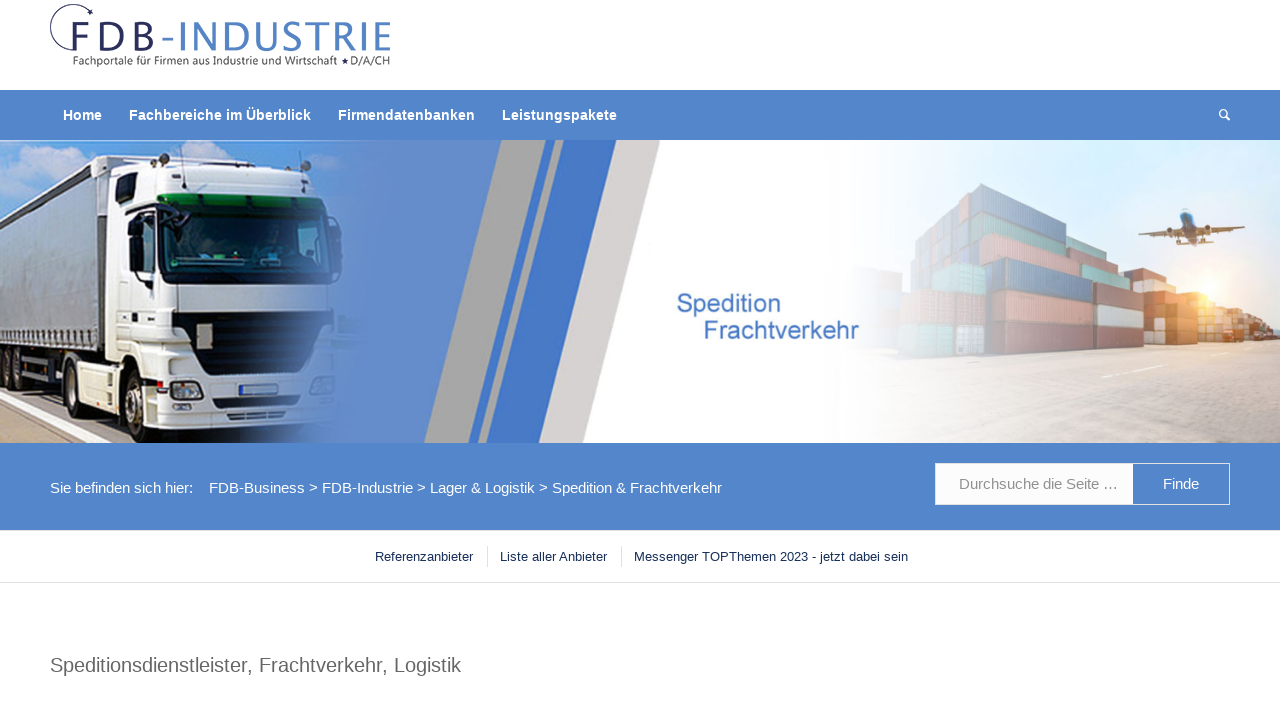

--- FILE ---
content_type: text/html; charset=UTF-8
request_url: https://fdb-industrie.de/lagertechnik/spedition-frachtverkehr/
body_size: 17756
content:
<!DOCTYPE html>
<html lang="de" class="html_stretched responsive av-preloader-disabled  html_header_top html_logo_left html_bottom_nav_header html_menu_left html_slim html_header_sticky html_header_shrinking html_mobile_menu_phone html_header_searchicon html_content_align_left html_header_unstick_top_disabled html_header_stretch_disabled html_minimal_header html_elegant-blog html_modern-blog html_av-overlay-side html_av-overlay-side-classic html_av-submenu-clone html_entry_id_5232 av-cookies-no-cookie-consent av-default-lightbox av-no-preview html_text_menu_active av-mobile-menu-switch-default">
<head>
<script src="https://cloud.ccm19.de/app.js?apiKey=cf8cf0e865f466603b88f9232b8e6f653523e970c5eaca9b&amp;domain=68c2adfcf0b627b5ab0d8102" referrerpolicy="origin"></script>
<meta charset="UTF-8" />
<meta name="robots" content="index, follow" />


<!-- mobile setting -->
<meta name="viewport" content="width=device-width, initial-scale=1">

<!-- Scripts/CSS and wp_head hook -->
<title>Speditionswesen-Frachtverkehr &#8211; FDB Business | Industrie</title>
<meta name='robots' content='max-image-preview:large' />
<link rel="alternate" type="application/rss+xml" title="FDB Business | Industrie &raquo; Feed" href="https://fdb-industrie.de/feed/" />
<link rel="alternate" type="application/rss+xml" title="FDB Business | Industrie &raquo; Kommentar-Feed" href="https://fdb-industrie.de/comments/feed/" />
<link rel="alternate" title="oEmbed (JSON)" type="application/json+oembed" href="https://fdb-industrie.de/wp-json/oembed/1.0/embed?url=https%3A%2F%2Ffdb-industrie.de%2Flagertechnik%2Fspedition-frachtverkehr%2F" />
<link rel="alternate" title="oEmbed (XML)" type="text/xml+oembed" href="https://fdb-industrie.de/wp-json/oembed/1.0/embed?url=https%3A%2F%2Ffdb-industrie.de%2Flagertechnik%2Fspedition-frachtverkehr%2F&#038;format=xml" />
<style id='wp-img-auto-sizes-contain-inline-css' type='text/css'>
img:is([sizes=auto i],[sizes^="auto," i]){contain-intrinsic-size:3000px 1500px}
/*# sourceURL=wp-img-auto-sizes-contain-inline-css */
</style>
<style id='wp-block-library-inline-css' type='text/css'>
:root{--wp-block-synced-color:#7a00df;--wp-block-synced-color--rgb:122,0,223;--wp-bound-block-color:var(--wp-block-synced-color);--wp-editor-canvas-background:#ddd;--wp-admin-theme-color:#007cba;--wp-admin-theme-color--rgb:0,124,186;--wp-admin-theme-color-darker-10:#006ba1;--wp-admin-theme-color-darker-10--rgb:0,107,160.5;--wp-admin-theme-color-darker-20:#005a87;--wp-admin-theme-color-darker-20--rgb:0,90,135;--wp-admin-border-width-focus:2px}@media (min-resolution:192dpi){:root{--wp-admin-border-width-focus:1.5px}}.wp-element-button{cursor:pointer}:root .has-very-light-gray-background-color{background-color:#eee}:root .has-very-dark-gray-background-color{background-color:#313131}:root .has-very-light-gray-color{color:#eee}:root .has-very-dark-gray-color{color:#313131}:root .has-vivid-green-cyan-to-vivid-cyan-blue-gradient-background{background:linear-gradient(135deg,#00d084,#0693e3)}:root .has-purple-crush-gradient-background{background:linear-gradient(135deg,#34e2e4,#4721fb 50%,#ab1dfe)}:root .has-hazy-dawn-gradient-background{background:linear-gradient(135deg,#faaca8,#dad0ec)}:root .has-subdued-olive-gradient-background{background:linear-gradient(135deg,#fafae1,#67a671)}:root .has-atomic-cream-gradient-background{background:linear-gradient(135deg,#fdd79a,#004a59)}:root .has-nightshade-gradient-background{background:linear-gradient(135deg,#330968,#31cdcf)}:root .has-midnight-gradient-background{background:linear-gradient(135deg,#020381,#2874fc)}:root{--wp--preset--font-size--normal:16px;--wp--preset--font-size--huge:42px}.has-regular-font-size{font-size:1em}.has-larger-font-size{font-size:2.625em}.has-normal-font-size{font-size:var(--wp--preset--font-size--normal)}.has-huge-font-size{font-size:var(--wp--preset--font-size--huge)}.has-text-align-center{text-align:center}.has-text-align-left{text-align:left}.has-text-align-right{text-align:right}.has-fit-text{white-space:nowrap!important}#end-resizable-editor-section{display:none}.aligncenter{clear:both}.items-justified-left{justify-content:flex-start}.items-justified-center{justify-content:center}.items-justified-right{justify-content:flex-end}.items-justified-space-between{justify-content:space-between}.screen-reader-text{border:0;clip-path:inset(50%);height:1px;margin:-1px;overflow:hidden;padding:0;position:absolute;width:1px;word-wrap:normal!important}.screen-reader-text:focus{background-color:#ddd;clip-path:none;color:#444;display:block;font-size:1em;height:auto;left:5px;line-height:normal;padding:15px 23px 14px;text-decoration:none;top:5px;width:auto;z-index:100000}html :where(.has-border-color){border-style:solid}html :where([style*=border-top-color]){border-top-style:solid}html :where([style*=border-right-color]){border-right-style:solid}html :where([style*=border-bottom-color]){border-bottom-style:solid}html :where([style*=border-left-color]){border-left-style:solid}html :where([style*=border-width]){border-style:solid}html :where([style*=border-top-width]){border-top-style:solid}html :where([style*=border-right-width]){border-right-style:solid}html :where([style*=border-bottom-width]){border-bottom-style:solid}html :where([style*=border-left-width]){border-left-style:solid}html :where(img[class*=wp-image-]){height:auto;max-width:100%}:where(figure){margin:0 0 1em}html :where(.is-position-sticky){--wp-admin--admin-bar--position-offset:var(--wp-admin--admin-bar--height,0px)}@media screen and (max-width:600px){html :where(.is-position-sticky){--wp-admin--admin-bar--position-offset:0px}}

/*# sourceURL=wp-block-library-inline-css */
</style><style id='global-styles-inline-css' type='text/css'>
:root{--wp--preset--aspect-ratio--square: 1;--wp--preset--aspect-ratio--4-3: 4/3;--wp--preset--aspect-ratio--3-4: 3/4;--wp--preset--aspect-ratio--3-2: 3/2;--wp--preset--aspect-ratio--2-3: 2/3;--wp--preset--aspect-ratio--16-9: 16/9;--wp--preset--aspect-ratio--9-16: 9/16;--wp--preset--color--black: #000000;--wp--preset--color--cyan-bluish-gray: #abb8c3;--wp--preset--color--white: #ffffff;--wp--preset--color--pale-pink: #f78da7;--wp--preset--color--vivid-red: #cf2e2e;--wp--preset--color--luminous-vivid-orange: #ff6900;--wp--preset--color--luminous-vivid-amber: #fcb900;--wp--preset--color--light-green-cyan: #7bdcb5;--wp--preset--color--vivid-green-cyan: #00d084;--wp--preset--color--pale-cyan-blue: #8ed1fc;--wp--preset--color--vivid-cyan-blue: #0693e3;--wp--preset--color--vivid-purple: #9b51e0;--wp--preset--gradient--vivid-cyan-blue-to-vivid-purple: linear-gradient(135deg,rgb(6,147,227) 0%,rgb(155,81,224) 100%);--wp--preset--gradient--light-green-cyan-to-vivid-green-cyan: linear-gradient(135deg,rgb(122,220,180) 0%,rgb(0,208,130) 100%);--wp--preset--gradient--luminous-vivid-amber-to-luminous-vivid-orange: linear-gradient(135deg,rgb(252,185,0) 0%,rgb(255,105,0) 100%);--wp--preset--gradient--luminous-vivid-orange-to-vivid-red: linear-gradient(135deg,rgb(255,105,0) 0%,rgb(207,46,46) 100%);--wp--preset--gradient--very-light-gray-to-cyan-bluish-gray: linear-gradient(135deg,rgb(238,238,238) 0%,rgb(169,184,195) 100%);--wp--preset--gradient--cool-to-warm-spectrum: linear-gradient(135deg,rgb(74,234,220) 0%,rgb(151,120,209) 20%,rgb(207,42,186) 40%,rgb(238,44,130) 60%,rgb(251,105,98) 80%,rgb(254,248,76) 100%);--wp--preset--gradient--blush-light-purple: linear-gradient(135deg,rgb(255,206,236) 0%,rgb(152,150,240) 100%);--wp--preset--gradient--blush-bordeaux: linear-gradient(135deg,rgb(254,205,165) 0%,rgb(254,45,45) 50%,rgb(107,0,62) 100%);--wp--preset--gradient--luminous-dusk: linear-gradient(135deg,rgb(255,203,112) 0%,rgb(199,81,192) 50%,rgb(65,88,208) 100%);--wp--preset--gradient--pale-ocean: linear-gradient(135deg,rgb(255,245,203) 0%,rgb(182,227,212) 50%,rgb(51,167,181) 100%);--wp--preset--gradient--electric-grass: linear-gradient(135deg,rgb(202,248,128) 0%,rgb(113,206,126) 100%);--wp--preset--gradient--midnight: linear-gradient(135deg,rgb(2,3,129) 0%,rgb(40,116,252) 100%);--wp--preset--font-size--small: 13px;--wp--preset--font-size--medium: 20px;--wp--preset--font-size--large: 36px;--wp--preset--font-size--x-large: 42px;--wp--preset--spacing--20: 0.44rem;--wp--preset--spacing--30: 0.67rem;--wp--preset--spacing--40: 1rem;--wp--preset--spacing--50: 1.5rem;--wp--preset--spacing--60: 2.25rem;--wp--preset--spacing--70: 3.38rem;--wp--preset--spacing--80: 5.06rem;--wp--preset--shadow--natural: 6px 6px 9px rgba(0, 0, 0, 0.2);--wp--preset--shadow--deep: 12px 12px 50px rgba(0, 0, 0, 0.4);--wp--preset--shadow--sharp: 6px 6px 0px rgba(0, 0, 0, 0.2);--wp--preset--shadow--outlined: 6px 6px 0px -3px rgb(255, 255, 255), 6px 6px rgb(0, 0, 0);--wp--preset--shadow--crisp: 6px 6px 0px rgb(0, 0, 0);}:where(.is-layout-flex){gap: 0.5em;}:where(.is-layout-grid){gap: 0.5em;}body .is-layout-flex{display: flex;}.is-layout-flex{flex-wrap: wrap;align-items: center;}.is-layout-flex > :is(*, div){margin: 0;}body .is-layout-grid{display: grid;}.is-layout-grid > :is(*, div){margin: 0;}:where(.wp-block-columns.is-layout-flex){gap: 2em;}:where(.wp-block-columns.is-layout-grid){gap: 2em;}:where(.wp-block-post-template.is-layout-flex){gap: 1.25em;}:where(.wp-block-post-template.is-layout-grid){gap: 1.25em;}.has-black-color{color: var(--wp--preset--color--black) !important;}.has-cyan-bluish-gray-color{color: var(--wp--preset--color--cyan-bluish-gray) !important;}.has-white-color{color: var(--wp--preset--color--white) !important;}.has-pale-pink-color{color: var(--wp--preset--color--pale-pink) !important;}.has-vivid-red-color{color: var(--wp--preset--color--vivid-red) !important;}.has-luminous-vivid-orange-color{color: var(--wp--preset--color--luminous-vivid-orange) !important;}.has-luminous-vivid-amber-color{color: var(--wp--preset--color--luminous-vivid-amber) !important;}.has-light-green-cyan-color{color: var(--wp--preset--color--light-green-cyan) !important;}.has-vivid-green-cyan-color{color: var(--wp--preset--color--vivid-green-cyan) !important;}.has-pale-cyan-blue-color{color: var(--wp--preset--color--pale-cyan-blue) !important;}.has-vivid-cyan-blue-color{color: var(--wp--preset--color--vivid-cyan-blue) !important;}.has-vivid-purple-color{color: var(--wp--preset--color--vivid-purple) !important;}.has-black-background-color{background-color: var(--wp--preset--color--black) !important;}.has-cyan-bluish-gray-background-color{background-color: var(--wp--preset--color--cyan-bluish-gray) !important;}.has-white-background-color{background-color: var(--wp--preset--color--white) !important;}.has-pale-pink-background-color{background-color: var(--wp--preset--color--pale-pink) !important;}.has-vivid-red-background-color{background-color: var(--wp--preset--color--vivid-red) !important;}.has-luminous-vivid-orange-background-color{background-color: var(--wp--preset--color--luminous-vivid-orange) !important;}.has-luminous-vivid-amber-background-color{background-color: var(--wp--preset--color--luminous-vivid-amber) !important;}.has-light-green-cyan-background-color{background-color: var(--wp--preset--color--light-green-cyan) !important;}.has-vivid-green-cyan-background-color{background-color: var(--wp--preset--color--vivid-green-cyan) !important;}.has-pale-cyan-blue-background-color{background-color: var(--wp--preset--color--pale-cyan-blue) !important;}.has-vivid-cyan-blue-background-color{background-color: var(--wp--preset--color--vivid-cyan-blue) !important;}.has-vivid-purple-background-color{background-color: var(--wp--preset--color--vivid-purple) !important;}.has-black-border-color{border-color: var(--wp--preset--color--black) !important;}.has-cyan-bluish-gray-border-color{border-color: var(--wp--preset--color--cyan-bluish-gray) !important;}.has-white-border-color{border-color: var(--wp--preset--color--white) !important;}.has-pale-pink-border-color{border-color: var(--wp--preset--color--pale-pink) !important;}.has-vivid-red-border-color{border-color: var(--wp--preset--color--vivid-red) !important;}.has-luminous-vivid-orange-border-color{border-color: var(--wp--preset--color--luminous-vivid-orange) !important;}.has-luminous-vivid-amber-border-color{border-color: var(--wp--preset--color--luminous-vivid-amber) !important;}.has-light-green-cyan-border-color{border-color: var(--wp--preset--color--light-green-cyan) !important;}.has-vivid-green-cyan-border-color{border-color: var(--wp--preset--color--vivid-green-cyan) !important;}.has-pale-cyan-blue-border-color{border-color: var(--wp--preset--color--pale-cyan-blue) !important;}.has-vivid-cyan-blue-border-color{border-color: var(--wp--preset--color--vivid-cyan-blue) !important;}.has-vivid-purple-border-color{border-color: var(--wp--preset--color--vivid-purple) !important;}.has-vivid-cyan-blue-to-vivid-purple-gradient-background{background: var(--wp--preset--gradient--vivid-cyan-blue-to-vivid-purple) !important;}.has-light-green-cyan-to-vivid-green-cyan-gradient-background{background: var(--wp--preset--gradient--light-green-cyan-to-vivid-green-cyan) !important;}.has-luminous-vivid-amber-to-luminous-vivid-orange-gradient-background{background: var(--wp--preset--gradient--luminous-vivid-amber-to-luminous-vivid-orange) !important;}.has-luminous-vivid-orange-to-vivid-red-gradient-background{background: var(--wp--preset--gradient--luminous-vivid-orange-to-vivid-red) !important;}.has-very-light-gray-to-cyan-bluish-gray-gradient-background{background: var(--wp--preset--gradient--very-light-gray-to-cyan-bluish-gray) !important;}.has-cool-to-warm-spectrum-gradient-background{background: var(--wp--preset--gradient--cool-to-warm-spectrum) !important;}.has-blush-light-purple-gradient-background{background: var(--wp--preset--gradient--blush-light-purple) !important;}.has-blush-bordeaux-gradient-background{background: var(--wp--preset--gradient--blush-bordeaux) !important;}.has-luminous-dusk-gradient-background{background: var(--wp--preset--gradient--luminous-dusk) !important;}.has-pale-ocean-gradient-background{background: var(--wp--preset--gradient--pale-ocean) !important;}.has-electric-grass-gradient-background{background: var(--wp--preset--gradient--electric-grass) !important;}.has-midnight-gradient-background{background: var(--wp--preset--gradient--midnight) !important;}.has-small-font-size{font-size: var(--wp--preset--font-size--small) !important;}.has-medium-font-size{font-size: var(--wp--preset--font-size--medium) !important;}.has-large-font-size{font-size: var(--wp--preset--font-size--large) !important;}.has-x-large-font-size{font-size: var(--wp--preset--font-size--x-large) !important;}
/*# sourceURL=global-styles-inline-css */
</style>

<style id='classic-theme-styles-inline-css' type='text/css'>
/*! This file is auto-generated */
.wp-block-button__link{color:#fff;background-color:#32373c;border-radius:9999px;box-shadow:none;text-decoration:none;padding:calc(.667em + 2px) calc(1.333em + 2px);font-size:1.125em}.wp-block-file__button{background:#32373c;color:#fff;text-decoration:none}
/*# sourceURL=/wp-includes/css/classic-themes.min.css */
</style>
<link rel='stylesheet' id='wpo_min-header-0-css' href='https://fdb-industrie.de/wp-content/cache/wpo-minify/1767727152/assets/wpo-minify-header-040e5c2a.min.css' type='text/css' media='all' />
<script type="text/javascript" id="wpo_min-header-0-js-extra">
/* <![CDATA[ */
var ajax_var = {"nonce":"7cdd85f73a"};
var ttc_data = {"proBeacon":""};
//# sourceURL=wpo_min-header-0-js-extra
/* ]]> */
</script>
<script type="text/javascript" src="https://fdb-industrie.de/wp-content/cache/wpo-minify/1767727152/assets/wpo-minify-header-447218ae.min.js" id="wpo_min-header-0-js"></script>
<link rel="https://api.w.org/" href="https://fdb-industrie.de/wp-json/" /><link rel="alternate" title="JSON" type="application/json" href="https://fdb-industrie.de/wp-json/wp/v2/pages/5232" /><link rel="EditURI" type="application/rsd+xml" title="RSD" href="https://fdb-industrie.de/xmlrpc.php?rsd" />
<meta name="generator" content="WordPress 6.9" />
<link rel="canonical" href="https://fdb-industrie.de/lagertechnik/spedition-frachtverkehr/" />
<link rel='shortlink' href='https://fdb-industrie.de/?p=5232' />
<link rel="profile" href="http://gmpg.org/xfn/11" />
<link rel="alternate" type="application/rss+xml" title="FDB Business | Industrie RSS2 Feed" href="https://fdb-industrie.de/feed/" />
<link rel="pingback" href="https://fdb-industrie.de/xmlrpc.php" />
<!--[if lt IE 9]><script src="https://fdb-industrie.de/wp-content/themes/enfold/js/html5shiv.js"></script><![endif]-->
<link rel="icon" href="https://fdb-industrie.de/wp-content/uploads/fav_16-1.jpg" type="image/x-icon">

<!-- To speed up the rendering and to display the site as fast as possible to the user we include some styles and scripts for above the fold content inline -->
<script type="text/javascript">'use strict';var avia_is_mobile=!1;if(/Android|webOS|iPhone|iPad|iPod|BlackBerry|IEMobile|Opera Mini/i.test(navigator.userAgent)&&'ontouchstart' in document.documentElement){avia_is_mobile=!0;document.documentElement.className+=' avia_mobile '}
else{document.documentElement.className+=' avia_desktop '};document.documentElement.className+=' js_active ';(function(){var e=['-webkit-','-moz-','-ms-',''],n='';for(var t in e){if(e[t]+'transform' in document.documentElement.style){document.documentElement.className+=' avia_transform ';n=e[t]+'transform'};if(e[t]+'perspective' in document.documentElement.style){document.documentElement.className+=' avia_transform3d '}};if(typeof document.getElementsByClassName=='function'&&typeof document.documentElement.getBoundingClientRect=='function'&&avia_is_mobile==!1){if(n&&window.innerHeight>0){setTimeout(function(){var e=0,o={},a=0,t=document.getElementsByClassName('av-parallax'),i=window.pageYOffset||document.documentElement.scrollTop;for(e=0;e<t.length;e++){t[e].style.top='0px';o=t[e].getBoundingClientRect();a=Math.ceil((window.innerHeight+i-o.top)*0.3);t[e].style[n]='translate(0px, '+a+'px)';t[e].style.top='auto';t[e].className+=' enabled-parallax '}},50)}}})();</script><style type='text/css'>
@font-face {font-family: 'entypo-fontello'; font-weight: normal; font-style: normal; font-display: auto;
src: url('https://fdb-industrie.de/wp-content/themes/enfold/config-templatebuilder/avia-template-builder/assets/fonts/entypo-fontello.woff2') format('woff2'),
url('https://fdb-industrie.de/wp-content/themes/enfold/config-templatebuilder/avia-template-builder/assets/fonts/entypo-fontello.woff') format('woff'),
url('https://fdb-industrie.de/wp-content/themes/enfold/config-templatebuilder/avia-template-builder/assets/fonts/entypo-fontello.ttf') format('truetype'), 
url('https://fdb-industrie.de/wp-content/themes/enfold/config-templatebuilder/avia-template-builder/assets/fonts/entypo-fontello.svg#entypo-fontello') format('svg'),
url('https://fdb-industrie.de/wp-content/themes/enfold/config-templatebuilder/avia-template-builder/assets/fonts/entypo-fontello.eot'),
url('https://fdb-industrie.de/wp-content/themes/enfold/config-templatebuilder/avia-template-builder/assets/fonts/entypo-fontello.eot?#iefix') format('embedded-opentype');
} #top .avia-font-entypo-fontello, body .avia-font-entypo-fontello, html body [data-av_iconfont='entypo-fontello']:before{ font-family: 'entypo-fontello'; }
</style>

<!--
Debugging Info for Theme support: 

Theme: Enfold
Version: 4.8.6.3
Installed: enfold
AviaFramework Version: 5.0
AviaBuilder Version: 4.8
aviaElementManager Version: 1.0.1
- - - - - - - - - - -
ChildTheme: Enfold Child theme of enfold
ChildTheme Version: 4.8.6.3
ChildTheme Installed: enfold

ML:512-PU:50-PLA:9
WP:6.9
Compress: CSS:all theme files - JS:all theme files
Updates: disabled
PLAu:9
-->
</head>

<body id="top" class="wp-singular page-template-default page page-id-5232 page-child parent-pageid-2997 wp-theme-enfold wp-child-theme-enfold-child-theme stretched rtl_columns av-curtain-numeric arimo roboto  avia-responsive-images-support" itemscope="itemscope" itemtype="https://schema.org/WebPage" >

	
	<div id='wrap_all'>

	
<header id='header' class='all_colors header_color light_bg_color  av_header_top av_logo_left av_bottom_nav_header av_menu_left av_slim av_header_sticky av_header_shrinking av_header_stretch_disabled av_mobile_menu_phone av_header_searchicon av_header_unstick_top_disabled av_seperator_small_border av_minimal_header'  role="banner" itemscope="itemscope" itemtype="https://schema.org/WPHeader" >

		<div  id='header_main' class='container_wrap container_wrap_logo'>
	
        <div class='container av-logo-container'><div class='inner-container'><span class='logo'><a href='https://fdb-industrie.de/'><img src="https://fdb-industrie.de/wp-content/uploads/FBB-INDUSTRIE-Fachportale.png" srcset="https://fdb-industrie.de/wp-content/uploads/FBB-INDUSTRIE-Fachportale.png 340w, https://fdb-industrie.de/wp-content/uploads/FBB-INDUSTRIE-Fachportale-100x21.png 100w" sizes="(max-width: 340px) 100vw, 340px" height="100" width="300" alt='FDB Business | Industrie' title='FBB-INDUSTRIE-Fachportale' /></a></span></div></div><div id='header_main_alternate' class='container_wrap'><div class='container'><nav class='main_menu' data-selectname='Wähle eine Seite'  role="navigation" itemscope="itemscope" itemtype="https://schema.org/SiteNavigationElement" ><div class="avia-menu av-main-nav-wrap"><ul id="avia-menu" class="menu av-main-nav"><li id="menu-item-4202" class="menu-item menu-item-type-post_type menu-item-object-page menu-item-home menu-item-top-level menu-item-top-level-1"><a href="https://fdb-industrie.de/" itemprop="url"><span class="avia-bullet"></span><span class="avia-menu-text">Home</span><span class="avia-menu-fx"><span class="avia-arrow-wrap"><span class="avia-arrow"></span></span></span></a></li>
<li id="menu-item-4105" class="menu-item menu-item-type-custom menu-item-object-custom menu-item-home current-menu-ancestor menu-item-has-children menu-item-top-level menu-item-top-level-2"><a href="https://fdb-industrie.de/" itemprop="url"><span class="avia-bullet"></span><span class="avia-menu-text">Fachbereiche im Überblick</span><span class="avia-menu-fx"><span class="avia-arrow-wrap"><span class="avia-arrow"></span></span></span></a>


<ul class="sub-menu">
	<li id="menu-item-4124" class="menu-item menu-item-type-post_type menu-item-object-page menu-item-has-children"><a href="https://fdb-industrie.de/arbeitsschutz/" itemprop="url"><span class="avia-bullet"></span><span class="avia-menu-text">Arbeitsschutz</span></a>
	<ul class="sub-menu">
		<li id="menu-item-4131" class="menu-item menu-item-type-post_type menu-item-object-page"><a href="https://fdb-industrie.de/arbeitsschutz/absauganlagen-filtertechnik/" itemprop="url"><span class="avia-bullet"></span><span class="avia-menu-text">Absauganlagen &#038; Filtertechnik</span></a></li>
		<li id="menu-item-4132" class="menu-item menu-item-type-post_type menu-item-object-page"><a href="https://fdb-industrie.de/alarmanlagen/" itemprop="url"><span class="avia-bullet"></span><span class="avia-menu-text">Alarmanlagen &#038; Signalgeber</span></a></li>
		<li id="menu-item-4126" class="menu-item menu-item-type-post_type menu-item-object-page"><a href="https://fdb-industrie.de/arbeitsschutz/arbeitsplatzgestaltung-betriebseinrichtung/" itemprop="url"><span class="avia-bullet"></span><span class="avia-menu-text">Arbeitsplatzgestaltung &#038; Betriebseinrichtung</span></a></li>
		<li id="menu-item-4206" class="menu-item menu-item-type-post_type menu-item-object-page"><a href="https://fdb-industrie.de/hallenheizsysteme-kuehlanlagen/" itemprop="url"><span class="avia-bullet"></span><span class="avia-menu-text">Hallenheizsysteme &#038; Kühlanlagen</span></a></li>
		<li id="menu-item-4129" class="menu-item menu-item-type-post_type menu-item-object-page"><a href="https://fdb-industrie.de/arbeitsschutz/maschinenabdeckung/" itemprop="url"><span class="avia-bullet"></span><span class="avia-menu-text">Maschinenabdeckung</span></a></li>
		<li id="menu-item-4130" class="menu-item menu-item-type-post_type menu-item-object-page"><a href="https://fdb-industrie.de/schallschutz/" itemprop="url"><span class="avia-bullet"></span><span class="avia-menu-text">Schallschutz &#038; Lärmdämmung</span></a></li>
		<li id="menu-item-4134" class="menu-item menu-item-type-post_type menu-item-object-page"><a href="https://fdb-industrie.de/schutzausruestung-schutzbekleidung/" itemprop="url"><span class="avia-bullet"></span><span class="avia-menu-text">Schutzausrüstung &#038; Schutzbekleidung</span></a></li>
	</ul>
</li>
	<li id="menu-item-5500" class="menu-item menu-item-type-post_type menu-item-object-page menu-item-has-children"><a href="https://fdb-industrie.de/antriebs-und-foerdertechnik/" itemprop="url"><span class="avia-bullet"></span><span class="avia-menu-text">Antriebs- und Fördertechnik</span></a>
	<ul class="sub-menu">
		<li id="menu-item-5602" class="menu-item menu-item-type-post_type menu-item-object-page"><a href="https://fdb-industrie.de/antriebs-und-foerdertechnik/antriebselemente-linearsysteme/" itemprop="url"><span class="avia-bullet"></span><span class="avia-menu-text">Antriebselemente-Linearsysteme</span></a></li>
		<li id="menu-item-5505" class="menu-item menu-item-type-post_type menu-item-object-page"><a href="https://fdb-industrie.de/druckluft-armaturen/" itemprop="url"><span class="avia-bullet"></span><span class="avia-menu-text">Armaturen &#038; Zubehör</span></a></li>
		<li id="menu-item-5636" class="menu-item menu-item-type-post_type menu-item-object-page"><a href="https://fdb-industrie.de/antriebs-und-foerdertechnik/druckluft-pneumatik/" itemprop="url"><span class="avia-bullet"></span><span class="avia-menu-text">Druckluft-Pneumatik</span></a></li>
		<li id="menu-item-6780" class="menu-item menu-item-type-post_type menu-item-object-page"><a href="https://fdb-industrie.de/foerdertechnik/" itemprop="url"><span class="avia-bullet"></span><span class="avia-menu-text">Fördertechnik</span></a></li>
		<li id="menu-item-5586" class="menu-item menu-item-type-post_type menu-item-object-page"><a href="https://fdb-industrie.de/hydraulikzubehoer/" itemprop="url"><span class="avia-bullet"></span><span class="avia-menu-text">Hydraulikzubehör</span></a></li>
		<li id="menu-item-5525" class="menu-item menu-item-type-post_type menu-item-object-page"><a href="https://fdb-industrie.de/antriebs-und-foerdertechnik/motoren-getriebe/" itemprop="url"><span class="avia-bullet"></span><span class="avia-menu-text">Motoren-Getriebe</span></a></li>
		<li id="menu-item-5638" class="menu-item menu-item-type-post_type menu-item-object-page"><a href="https://fdb-industrie.de/antriebs-und-foerdertechnik/umrichter-motioncontrol/" itemprop="url"><span class="avia-bullet"></span><span class="avia-menu-text">Umrichter-Motioncontrol</span></a></li>
		<li id="menu-item-5504" class="menu-item menu-item-type-post_type menu-item-object-page"><a href="https://fdb-industrie.de/antriebs-und-foerdertechnik/pumpentechnik/" itemprop="url"><span class="avia-bullet"></span><span class="avia-menu-text">Pumpentechnik</span></a></li>
	</ul>
</li>
	<li id="menu-item-16109" class="menu-item menu-item-type-post_type menu-item-object-page menu-item-has-children"><a href="https://fdb-industrie.de/bau-gebaeude-architektur/" itemprop="url"><span class="avia-bullet"></span><span class="avia-menu-text">Bau-Gebaeude-Architektur</span></a>
	<ul class="sub-menu">
		<li id="menu-item-16110" class="menu-item menu-item-type-post_type menu-item-object-page"><a href="https://fdb-industrie.de/bau-gebaeude-architektur/bauchemie/" itemprop="url"><span class="avia-bullet"></span><span class="avia-menu-text">Bauchemie</span></a></li>
	</ul>
</li>
	<li id="menu-item-6493" class="menu-item menu-item-type-post_type menu-item-object-page menu-item-has-children"><a href="https://fdb-industrie.de/dienstleister/" itemprop="url"><span class="avia-bullet"></span><span class="avia-menu-text">Dienstleister &#038; Handel</span></a>
	<ul class="sub-menu">
		<li id="menu-item-6494" class="menu-item menu-item-type-post_type menu-item-object-page"><a href="https://fdb-industrie.de/dienstleister/dienstleister-hardware-software/" itemprop="url"><span class="avia-bullet"></span><span class="avia-menu-text">Hardware-Software</span></a></li>
		<li id="menu-item-6496" class="menu-item menu-item-type-post_type menu-item-object-page"><a href="https://fdb-industrie.de/ingenieure/" itemprop="url"><span class="avia-bullet"></span><span class="avia-menu-text">Ingenieure</span></a></li>
		<li id="menu-item-6497" class="menu-item menu-item-type-post_type menu-item-object-page"><a href="https://fdb-industrie.de/inkassofinanzen/" itemprop="url"><span class="avia-bullet"></span><span class="avia-menu-text">Inkassofinanzen</span></a></li>
		<li id="menu-item-6826" class="menu-item menu-item-type-post_type menu-item-object-page"><a href="https://fdb-industrie.de/lohnfertigung-outsourcing/" itemprop="url"><span class="avia-bullet"></span><span class="avia-menu-text">Lohnfertigung-Outsourcing</span></a></li>
		<li id="menu-item-15011" class="menu-item menu-item-type-post_type menu-item-object-page"><a href="https://fdb-industrie.de/dienstleister/dienstleister-bildung-schulung-qualifizierung-seminare/" itemprop="url"><span class="avia-bullet"></span><span class="avia-menu-text">Mitarbeiterschulung, Weiterbildung</span></a></li>
		<li id="menu-item-12916" class="menu-item menu-item-type-post_type menu-item-object-page"><a href="https://fdb-industrie.de/dienstleister/sprachdienstleister/" itemprop="url"><span class="avia-bullet"></span><span class="avia-menu-text">Sprachdienstleister</span></a></li>
		<li id="menu-item-6498" class="menu-item menu-item-type-post_type menu-item-object-page"><a href="https://fdb-industrie.de/dienstleister/technischedokumentation/" itemprop="url"><span class="avia-bullet"></span><span class="avia-menu-text">Technische Dokumentation</span></a></li>
		<li id="menu-item-6499" class="menu-item menu-item-type-post_type menu-item-object-page"><a href="https://fdb-industrie.de/dienstleister/werbemittel-fahnen/" itemprop="url"><span class="avia-bullet"></span><span class="avia-menu-text">Werbemittel-Fahnen</span></a></li>
		<li id="menu-item-8271" class="menu-item menu-item-type-post_type menu-item-object-page"><a href="https://fdb-industrie.de/dienstleister/werbetechnik/" itemprop="url"><span class="avia-bullet"></span><span class="avia-menu-text">Druckereien, Werbemittel, Werbetechnik</span></a></li>
		<li id="menu-item-7604" class="menu-item menu-item-type-post_type menu-item-object-page"><a href="https://fdb-industrie.de/sonstige-dienstleister/" itemprop="url"><span class="avia-bullet"></span><span class="avia-menu-text">Lebensmittelindustrie</span></a></li>
	</ul>
</li>
	<li id="menu-item-9197" class="menu-item menu-item-type-post_type menu-item-object-page menu-item-has-children"><a href="https://fdb-industrie.de/elektrotechnik/" itemprop="url"><span class="avia-bullet"></span><span class="avia-menu-text">Elektrotechnik</span></a>
	<ul class="sub-menu">
		<li id="menu-item-6086" class="menu-item menu-item-type-post_type menu-item-object-page"><a href="https://fdb-industrie.de/elektrotechnik/automation/" itemprop="url"><span class="avia-bullet"></span><span class="avia-menu-text">Automation</span></a></li>
		<li id="menu-item-7094" class="menu-item menu-item-type-post_type menu-item-object-page"><a href="https://fdb-industrie.de/elektrotechnik/baugruppenfertigung/" itemprop="url"><span class="avia-bullet"></span><span class="avia-menu-text">Baugruppenfertigung</span></a></li>
		<li id="menu-item-6894" class="menu-item menu-item-type-post_type menu-item-object-page"><a href="https://fdb-industrie.de/elektrotechnik/ems-electronic-manufacturing-services/" itemprop="url"><span class="avia-bullet"></span><span class="avia-menu-text">EMS-Electronic Manufacturing Services</span></a></li>
		<li id="menu-item-6089" class="menu-item menu-item-type-post_type menu-item-object-page"><a href="https://fdb-industrie.de/elektrotechnik/hochfrequenz-antennentechnik/" itemprop="url"><span class="avia-bullet"></span><span class="avia-menu-text">Hochfrequenz-Antennentechnik</span></a></li>
		<li id="menu-item-6090" class="menu-item menu-item-type-post_type menu-item-object-page"><a href="https://fdb-industrie.de/elektrotechnik/kabeltechnik/" itemprop="url"><span class="avia-bullet"></span><span class="avia-menu-text">Kabeltechnik</span></a></li>
	</ul>
</li>
	<li id="menu-item-6505" class="menu-item menu-item-type-post_type menu-item-object-page menu-item-has-children"><a href="https://fdb-industrie.de/industrie/" itemprop="url"><span class="avia-bullet"></span><span class="avia-menu-text">Industriebedarf</span></a>
	<ul class="sub-menu">
		<li id="menu-item-8303" class="menu-item menu-item-type-post_type menu-item-object-page"><a href="https://fdb-industrie.de/industrie/bauwerksanierung/" itemprop="url"><span class="avia-bullet"></span><span class="avia-menu-text">Bauwesen</span></a></li>
		<li id="menu-item-13674" class="menu-item menu-item-type-post_type menu-item-object-page"><a href="https://fdb-industrie.de/industrie/behaelter-und-speichertechnik/" itemprop="url"><span class="avia-bullet"></span><span class="avia-menu-text">Behälter- und Speichertechnik</span></a></li>
		<li id="menu-item-6506" class="menu-item menu-item-type-post_type menu-item-object-page"><a href="https://fdb-industrie.de/industrie/chemie-und-chemisch-technische-produkte/" itemprop="url"><span class="avia-bullet"></span><span class="avia-menu-text">Chemie und Chemisch-technische Produkte</span></a></li>
		<li id="menu-item-8101" class="menu-item menu-item-type-post_type menu-item-object-page"><a href="https://fdb-industrie.de/industrie/filtertechnik/" itemprop="url"><span class="avia-bullet"></span><span class="avia-menu-text">Filtertechnik</span></a></li>
		<li id="menu-item-14559" class="menu-item menu-item-type-post_type menu-item-object-page"><a href="https://fdb-industrie.de/industrie/formteile/" itemprop="url"><span class="avia-bullet"></span><span class="avia-menu-text">Formteile</span></a></li>
		<li id="menu-item-16020" class="menu-item menu-item-type-post_type menu-item-object-page"><a href="https://fdb-industrie.de/industrie/heiztechnik-waermetechnik/" itemprop="url"><span class="avia-bullet"></span><span class="avia-menu-text">Heiztechnik, Wärmetechnik, Industriekälte</span></a></li>
		<li id="menu-item-6516" class="menu-item menu-item-type-post_type menu-item-object-page"><a href="https://fdb-industrie.de/industrie/montagematerial/" itemprop="url"><span class="avia-bullet"></span><span class="avia-menu-text">Montagematerial</span></a></li>
		<li id="menu-item-6508" class="menu-item menu-item-type-post_type menu-item-object-page"><a href="https://fdb-industrie.de/industrie/umwelt-entsorgung-abwasser/" itemprop="url"><span class="avia-bullet"></span><span class="avia-menu-text">Umwelt Entsorgung Abwasser</span></a></li>
		<li id="menu-item-12866" class="menu-item menu-item-type-post_type menu-item-object-page"><a href="https://fdb-industrie.de/industrie/schlauchtechnik/" itemprop="url"><span class="avia-bullet"></span><span class="avia-menu-text">Schlauch- &#038; Armaturentechnik</span></a></li>
		<li id="menu-item-14265" class="menu-item menu-item-type-post_type menu-item-object-page"><a href="https://fdb-industrie.de/industrie/werkzeugbau/" itemprop="url"><span class="avia-bullet"></span><span class="avia-menu-text">Werkzeugbau</span></a></li>
	</ul>
</li>
	<li id="menu-item-4366" class="menu-item menu-item-type-post_type menu-item-object-page current-page-ancestor current-menu-ancestor current-menu-parent current-page-parent current_page_parent current_page_ancestor menu-item-has-children"><a href="https://fdb-industrie.de/lagertechnik/" itemprop="url"><span class="avia-bullet"></span><span class="avia-menu-text">Lager &#038; Logistik</span></a>
	<ul class="sub-menu">
		<li id="menu-item-4369" class="menu-item menu-item-type-post_type menu-item-object-page"><a href="https://fdb-industrie.de/flurfoerderzeuge-hubgeraete/" itemprop="url"><span class="avia-bullet"></span><span class="avia-menu-text">Flurförderzeuge &#038; Hubgeräte</span></a></li>
		<li id="menu-item-5337" class="menu-item menu-item-type-post_type menu-item-object-page"><a href="https://fdb-industrie.de/foerdertechnik-materialfluss/" itemprop="url"><span class="avia-bullet"></span><span class="avia-menu-text">Fördertechnik &#038; Materialfluss</span></a></li>
		<li id="menu-item-5304" class="menu-item menu-item-type-post_type menu-item-object-page"><a href="https://fdb-industrie.de/lagertechnik/hallenbau/" itemprop="url"><span class="avia-bullet"></span><span class="avia-menu-text">Hallenbau</span></a></li>
		<li id="menu-item-5426" class="menu-item menu-item-type-post_type menu-item-object-page"><a href="https://fdb-industrie.de/hebemittel-zurrmittel/" itemprop="url"><span class="avia-bullet"></span><span class="avia-menu-text">Hebemittel-Zurrmittel</span></a></li>
		<li id="menu-item-4572" class="menu-item menu-item-type-post_type menu-item-object-page"><a href="https://fdb-industrie.de/lagertechnik/kennzeichnung/" itemprop="url"><span class="avia-bullet"></span><span class="avia-menu-text">Kennzeichnung</span></a></li>
		<li id="menu-item-4367" class="menu-item menu-item-type-post_type menu-item-object-page"><a href="https://fdb-industrie.de/lagertechnik/lagereinrichtung/" itemprop="url"><span class="avia-bullet"></span><span class="avia-menu-text">Lagereinrichtung &#038; Regalsysteme</span></a></li>
		<li id="menu-item-5291" class="menu-item menu-item-type-post_type menu-item-object-page"><a href="https://fdb-industrie.de/lagercontainer/" itemprop="url"><span class="avia-bullet"></span><span class="avia-menu-text">Lagercontainer</span></a></li>
		<li id="menu-item-4571" class="menu-item menu-item-type-post_type menu-item-object-page"><a href="https://fdb-industrie.de/?page_id=4525" itemprop="url"><span class="avia-bullet"></span><span class="avia-menu-text">Lohnverpackung, Lohnabfüllung</span></a></li>
		<li id="menu-item-4591" class="menu-item menu-item-type-post_type menu-item-object-page"><a href="https://fdb-industrie.de/lagertechnik/lueften-heizen-kuehlen/" itemprop="url"><span class="avia-bullet"></span><span class="avia-menu-text">Lüften, Heizen, Kühlen</span></a></li>
		<li id="menu-item-5231" class="menu-item menu-item-type-post_type menu-item-object-page"><a href="https://fdb-industrie.de/maschinen-und-anlagen/" itemprop="url"><span class="avia-bullet"></span><span class="avia-menu-text">Maschinenhandel-Industriemontage</span></a></li>
		<li id="menu-item-5246" class="menu-item menu-item-type-post_type menu-item-object-page current-menu-item page_item page-item-5232 current_page_item"><a href="https://fdb-industrie.de/lagertechnik/spedition-frachtverkehr/" itemprop="url"><span class="avia-bullet"></span><span class="avia-menu-text">Speditionswesen-Frachtverkehr</span></a></li>
		<li id="menu-item-5414" class="menu-item menu-item-type-post_type menu-item-object-page"><a href="https://fdb-industrie.de/tortechnik/" itemprop="url"><span class="avia-bullet"></span><span class="avia-menu-text">Tortechnik</span></a></li>
		<li id="menu-item-4368" class="menu-item menu-item-type-post_type menu-item-object-page"><a href="https://fdb-industrie.de/lagertechnik/verpacken/" itemprop="url"><span class="avia-bullet"></span><span class="avia-menu-text">Verpackungslösungen</span></a></li>
	</ul>
</li>
	<li id="menu-item-5081" class="menu-item menu-item-type-post_type menu-item-object-page menu-item-has-children"><a href="https://fdb-industrie.de/maschinen-anlagenbau/" itemprop="url"><span class="avia-bullet"></span><span class="avia-menu-text">Maschinen-Anlagenbau</span></a>
	<ul class="sub-menu">
		<li id="menu-item-5082" class="menu-item menu-item-type-post_type menu-item-object-page"><a href="https://fdb-industrie.de/anlagenbau/" itemprop="url"><span class="avia-bullet"></span><span class="avia-menu-text">Anlagenbau</span></a></li>
		<li id="menu-item-15153" class="menu-item menu-item-type-post_type menu-item-object-page"><a href="https://fdb-industrie.de/maschinen-anlagenbau/automatisierungstechnik-robotertechnik/" itemprop="url"><span class="avia-bullet"></span><span class="avia-menu-text">Automation, Robotertechnik</span></a></li>
		<li id="menu-item-6490" class="menu-item menu-item-type-post_type menu-item-object-page"><a href="https://fdb-industrie.de/geraetebau-befehls-und-meldegeraete/" itemprop="url"><span class="avia-bullet"></span><span class="avia-menu-text">Gerätebau Befehls-und Meldegeräte</span></a></li>
		<li id="menu-item-6492" class="menu-item menu-item-type-post_type menu-item-object-page"><a href="https://fdb-industrie.de/fertigungsteile-maschinenbauteile/" itemprop="url"><span class="avia-bullet"></span><span class="avia-menu-text">Fertigungsteile-Maschinenbauteile</span></a></li>
		<li id="menu-item-5083" class="menu-item menu-item-type-post_type menu-item-object-page"><a href="https://fdb-industrie.de/maschinen-anlagenbau/mechanische-elektrische-antriebstechnik/" itemprop="url"><span class="avia-bullet"></span><span class="avia-menu-text">mechanische-elektrische-Antriebstechnik</span></a></li>
		<li id="menu-item-5197" class="menu-item menu-item-type-post_type menu-item-object-page"><a href="https://fdb-industrie.de/maschinen-anlagenbau/maschinenhandel/" itemprop="url"><span class="avia-bullet"></span><span class="avia-menu-text">Maschinenhandel</span></a></li>
		<li id="menu-item-5084" class="menu-item menu-item-type-post_type menu-item-object-page"><a href="https://fdb-industrie.de/maschinenverlagerung/" itemprop="url"><span class="avia-bullet"></span><span class="avia-menu-text">Maschinenverlagerung</span></a></li>
		<li id="menu-item-5086" class="menu-item menu-item-type-post_type menu-item-object-page"><a href="https://fdb-industrie.de/maschinen-anlagenbau/sondermaschinen/" itemprop="url"><span class="avia-bullet"></span><span class="avia-menu-text">Sondermaschinenbau</span></a></li>
	</ul>
</li>
	<li id="menu-item-6476" class="menu-item menu-item-type-post_type menu-item-object-page menu-item-has-children"><a href="https://fdb-industrie.de/messtechnik/" itemprop="url"><span class="avia-bullet"></span><span class="avia-menu-text">Messtechnik</span></a>
	<ul class="sub-menu">
		<li id="menu-item-6529" class="menu-item menu-item-type-post_type menu-item-object-page"><a href="https://fdb-industrie.de/messtechnik/durchflussmesstechnik/" itemprop="url"><span class="avia-bullet"></span><span class="avia-menu-text">Durchflussmesstechnik</span></a></li>
		<li id="menu-item-7433" class="menu-item menu-item-type-post_type menu-item-object-page"><a href="https://fdb-industrie.de/messtechnik/fuellstandsmessung/" itemprop="url"><span class="avia-bullet"></span><span class="avia-menu-text">Füllstandsmessung</span></a></li>
		<li id="menu-item-6477" class="menu-item menu-item-type-post_type menu-item-object-page"><a href="https://fdb-industrie.de/messtechnik/labor-klinik-forschung-diagnostik/" itemprop="url"><span class="avia-bullet"></span><span class="avia-menu-text">Labor Klinik Forschung Diagnostik</span></a></li>
		<li id="menu-item-6479" class="menu-item menu-item-type-post_type menu-item-object-page"><a href="https://fdb-industrie.de/messtechnik/lohnmessung/" itemprop="url"><span class="avia-bullet"></span><span class="avia-menu-text">Lohnmessungen</span></a></li>
		<li id="menu-item-6478" class="menu-item menu-item-type-post_type menu-item-object-page"><a href="https://fdb-industrie.de/leckagepruefung-dichtheitsmessung/" itemprop="url"><span class="avia-bullet"></span><span class="avia-menu-text">Leckageprüfung Dichtheitsmessung</span></a></li>
		<li id="menu-item-11432" class="menu-item menu-item-type-post_type menu-item-object-page"><a href="https://fdb-industrie.de/messtechnik/messdatenerfassung/" itemprop="url"><span class="avia-bullet"></span><span class="avia-menu-text">Messdatenerfassung</span></a></li>
		<li id="menu-item-6480" class="menu-item menu-item-type-post_type menu-item-object-page"><a href="https://fdb-industrie.de/messtechnik/materialpruefung/" itemprop="url"><span class="avia-bullet"></span><span class="avia-menu-text">Materialprüfung</span></a></li>
		<li id="menu-item-6482" class="menu-item menu-item-type-post_type menu-item-object-page"><a href="https://fdb-industrie.de/messtechnik/messgeraete-pruefgeraete/" itemprop="url"><span class="avia-bullet"></span><span class="avia-menu-text">Messgeräte-Prüfgeräte</span></a></li>
		<li id="menu-item-6483" class="menu-item menu-item-type-post_type menu-item-object-page"><a href="https://fdb-industrie.de/messtechnik/sensoren-und-senortechnik/" itemprop="url"><span class="avia-bullet"></span><span class="avia-menu-text">Sensortechnik</span></a></li>
		<li id="menu-item-12124" class="menu-item menu-item-type-post_type menu-item-object-page"><a href="https://fdb-industrie.de/waegetechnik/" itemprop="url"><span class="avia-bullet"></span><span class="avia-menu-text">Waegetechnik</span></a></li>
	</ul>
</li>
	<li id="menu-item-4111" class="menu-item menu-item-type-post_type menu-item-object-page menu-item-has-children"><a href="https://fdb-industrie.de/oberflaechentechnik/" itemprop="url"><span class="avia-bullet"></span><span class="avia-menu-text">Oberflächentechnik</span></a>
	<ul class="sub-menu">
		<li id="menu-item-6488" class="menu-item menu-item-type-post_type menu-item-object-page"><a href="https://fdb-industrie.de/oberflaechentechnik/cnc-bearbeitung-dreh-und-fraesteile/" itemprop="url"><span class="avia-bullet"></span><span class="avia-menu-text">CNC-Bearbeitung Dreh- und Frästeile</span></a></li>
		<li id="menu-item-6486" class="menu-item menu-item-type-post_type menu-item-object-page"><a href="https://fdb-industrie.de/oberflaechenbearbeitung-maschinen-anlagen/" itemprop="url"><span class="avia-bullet"></span><span class="avia-menu-text">Oberflächenbearbeitung-Maschinen-Anlagen</span></a></li>
		<li id="menu-item-6485" class="menu-item menu-item-type-post_type menu-item-object-page"><a href="https://fdb-industrie.de/oberflaechentechnik/oberflaechenbearbeitung-werkstueckbearbeitung/" itemprop="url"><span class="avia-bullet"></span><span class="avia-menu-text">Oberfächenbehandlung</span></a></li>
		<li id="menu-item-12345" class="menu-item menu-item-type-post_type menu-item-object-page"><a href="https://fdb-industrie.de/oberflaechentechnik/oberflaechenbeschichtung/" itemprop="url"><span class="avia-bullet"></span><span class="avia-menu-text">Oberflächenbeschichtung</span></a></li>
		<li id="menu-item-6489" class="menu-item menu-item-type-post_type menu-item-object-page"><a href="https://fdb-industrie.de/rostschutz-korrosionsschutz/" itemprop="url"><span class="avia-bullet"></span><span class="avia-menu-text">Rostschutz Korrosionsschutz</span></a></li>
	</ul>
</li>
	<li id="menu-item-6468" class="menu-item menu-item-type-post_type menu-item-object-page menu-item-has-children"><a href="https://fdb-industrie.de/sicherheitstechnik/" itemprop="url"><span class="avia-bullet"></span><span class="avia-menu-text">Sicherheitstechnik</span></a>
	<ul class="sub-menu">
		<li id="menu-item-6469" class="menu-item menu-item-type-post_type menu-item-object-page"><a href="https://fdb-industrie.de/sicherheitstechnik/brandschutz-blitzschutz/" itemprop="url"><span class="avia-bullet"></span><span class="avia-menu-text">Brandschutz-Blitzschutz</span></a></li>
		<li id="menu-item-6470" class="menu-item menu-item-type-post_type menu-item-object-page"><a href="https://fdb-industrie.de/betriebssicherheit/" itemprop="url"><span class="avia-bullet"></span><span class="avia-menu-text">Betriebssicherheit</span></a></li>
		<li id="menu-item-6473" class="menu-item menu-item-type-post_type menu-item-object-page"><a href="https://fdb-industrie.de/it-und-datenschutz/" itemprop="url"><span class="avia-bullet"></span><span class="avia-menu-text">IT- und Datenschutz</span></a></li>
		<li id="menu-item-6471" class="menu-item menu-item-type-post_type menu-item-object-page"><a href="https://fdb-industrie.de/sicherheitstechnik/sicherheitskomponenten/" itemprop="url"><span class="avia-bullet"></span><span class="avia-menu-text">Sicherheitskomponenten</span></a></li>
		<li id="menu-item-7956" class="menu-item menu-item-type-post_type menu-item-object-page"><a href="https://fdb-industrie.de/zutrittskontrolle-zeiterfassung/" itemprop="url"><span class="avia-bullet"></span><span class="avia-menu-text">Zutrittskontrolle / Zeiterfassung</span></a></li>
	</ul>
</li>
	<li id="menu-item-8894" class="menu-item menu-item-type-post_type menu-item-object-page"><a href="https://fdb-industrie.de/gesundheitswesen/" itemprop="url"><span class="avia-bullet"></span><span class="avia-menu-text">Gesundheitswesen</span></a></li>
	<li id="menu-item-12690" class="menu-item menu-item-type-post_type menu-item-object-page"><a href="https://fdb-industrie.de/kommunalbedarf/" itemprop="url"><span class="avia-bullet"></span><span class="avia-menu-text">Kommunalbedarf</span></a></li>
	<li id="menu-item-4385" class="menu-item menu-item-type-post_type menu-item-object-page"><a href="https://fdb-industrie.de/fachbeitraege/" itemprop="url"><span class="avia-bullet"></span><span class="avia-menu-text">Messenger</span></a></li>
	<li id="menu-item-18738" class="menu-item menu-item-type-post_type menu-item-object-page"><a href="https://fdb-industrie.de/pressemeldungen/" itemprop="url"><span class="avia-bullet"></span><span class="avia-menu-text">Pressemeldungen</span></a></li>
</ul>
</li>
<li id="menu-item-6484" class="menu-item menu-item-type-custom menu-item-object-custom menu-item-top-level menu-item-top-level-3"><a href="https://www.firmendatenbanken.de" itemprop="url"><span class="avia-bullet"></span><span class="avia-menu-text">Firmendatenbanken</span><span class="avia-menu-fx"><span class="avia-arrow-wrap"><span class="avia-arrow"></span></span></span></a></li>
<li id="menu-item-10617" class="menu-item menu-item-type-post_type menu-item-object-page menu-item-top-level menu-item-top-level-4"><a href="https://fdb-industrie.de/leistungspakete/" itemprop="url"><span class="avia-bullet"></span><span class="avia-menu-text">Leistungspakete</span><span class="avia-menu-fx"><span class="avia-arrow-wrap"><span class="avia-arrow"></span></span></span></a></li>
<li id="menu-item-search" class="noMobile menu-item menu-item-search-dropdown menu-item-avia-special"><a aria-label="Suche" href="?s=" rel="nofollow" data-avia-search-tooltip="

&lt;form role=&quot;search&quot; action=&quot;https://fdb-industrie.de/&quot; id=&quot;searchform&quot; method=&quot;get&quot; class=&quot;&quot;&gt;
	&lt;div&gt;
		&lt;input type=&quot;text&quot; id=&quot;s&quot; name=&quot;s&quot; value=&quot;&quot; placeholder=&#039;Suche&#039; /&gt;
		&lt;input type=&quot;submit&quot; value=&quot;&quot; id=&quot;searchsubmit&quot; class=&quot;button avia-font-entypo-fontello&quot; /&gt;
			&lt;/div&gt;
&lt;/form&gt;
" aria-hidden='false' data-av_icon='' data-av_iconfont='entypo-fontello'><span class="avia_hidden_link_text">Suche</span></a></li><li class="av-burger-menu-main menu-item-avia-special ">
	        			<a href="#" aria-label="Menü" aria-hidden="false">
							<span class="av-hamburger av-hamburger--spin av-js-hamburger">
								<span class="av-hamburger-box">
						          <span class="av-hamburger-inner"></span>
						          <strong>Menü</strong>
								</span>
							</span>
							<span class="avia_hidden_link_text">Menü</span>
						</a>
	        		   </li></ul></div></nav></div> </div> 
		<!-- end container_wrap-->
		</div>
		<div class='header_bg'></div>

<!-- end header -->
</header>
		
	<div id='main' class='all_colors' data-scroll-offset='88'>
		
		

	<div id='full_slider_1'  class='avia-fullwidth-slider main_color avia-shadow   avia-builder-el-0  el_before_av_section  avia-builder-el-first   container_wrap fullsize'  ><div   data-size='no scaling'  data-lightbox_size='large'  data-animation='slide'  data-conditional_play=''  data-ids='4593'  data-video_counter='0'  data-autoplay='false'  data-bg_slider='false'  data-slide_height=''  data-handle='av_slideshow_full'  data-interval='5'  data-class=' '  data-el_id=''  data-css_id=''  data-scroll_down=''  data-control_layout='av-control-default'  data-custom_markup=''  data-perma_caption=''  data-autoplay_stopper=''  data-image_attachment=''  data-min_height='0px'  data-lazy_loading='disabled'  data-src=''  data-position='top left'  data-repeat='no-repeat'  data-attach='scroll'  data-stretch=''  data-img_scrset=''  class='avia-slideshow avia-slideshow-1  av-control-default av-default-height-applied avia-slideshow-no scaling av_slideshow_full   avia-slide-slider '  itemprop="image" itemscope="itemscope" itemtype="https://schema.org/ImageObject" ><ul class='avia-slideshow-inner ' style='padding-bottom: 23.684210526316%;' ><li  class=' av-single-slide slide-1 ' ><div data-rel='slideshow-1' class='avia-slide-wrap '   ><img fetchpriority="high" decoding="async" class="wp-image-4593 avia-img-lazy-loading-not-4593"  src="https://fdb-industrie.de/wp-content/uploads/Slider-Spedition.jpg" width="1900" height="450" title='Slider-Spedition' alt=''  itemprop="thumbnailUrl" srcset="https://fdb-industrie.de/wp-content/uploads/Slider-Spedition.jpg 1900w, https://fdb-industrie.de/wp-content/uploads/Slider-Spedition-300x71.jpg 300w, https://fdb-industrie.de/wp-content/uploads/Slider-Spedition-1030x244.jpg 1030w, https://fdb-industrie.de/wp-content/uploads/Slider-Spedition-768x182.jpg 768w, https://fdb-industrie.de/wp-content/uploads/Slider-Spedition-1536x364.jpg 1536w, https://fdb-industrie.de/wp-content/uploads/Slider-Spedition-1500x355.jpg 1500w, https://fdb-industrie.de/wp-content/uploads/Slider-Spedition-705x167.jpg 705w" sizes="(max-width: 1900px) 100vw, 1900px" /></div></li></ul></div></div>
<div id='av_section_1'  class='avia-section av-j1dw7k-fc778eed2ac6d4c89506fa357c97f2d0 main_color avia-section-small avia-no-border-styling  avia-builder-el-1  el_after_av_slideshow_full  el_before_av_submenu  avia-bg-style-scroll  container_wrap fullsize'  ><div class='container av-section-cont-open' ><div class='template-page content  av-content-full alpha units'><div class='post-entry post-entry-type-page post-entry-5232'><div class='entry-content-wrapper clearfix'>
<div class='flex_column av-i6suv4-dd0d14b76e74d66969c164213f8ab898 av_three_fourth  avia-builder-el-2  el_before_av_one_fourth  avia-builder-el-first  first no_margin flex_column_div '   ><section class="av_textblock_section "  itemscope="itemscope" itemtype="https://schema.org/CreativeWork" ><div class='avia_textblock  av_inherit_color '  style='color:#ffffff; '  itemprop="text" ><p>Sie befinden sich hier:    <span style="color: #ffffff;"><a style="text-decoration: none; color: #ffffff;" href="https://www.firmendatenbanken.de"><span style="color: white;">FDB-Business</span></a></span> > <span style="color: #ffffff;"><a style="text-decoration: none; color: #ffffff;" href="https://www.fdb-industrie.de"><span style="color: white;">FDB-Industrie</span></a></span> > <span style="color: #ffffff;"><a style="text-decoration: none; color: #ffffff;" href="https://fdb-industrie.de/lagertechnik/"><span style="color: white;">Lager &#038; Logistik</span></a></span><a style="text-decoration: none; color: #ffffff;"><span style="color: white;"> > Spedition &#038; Frachtverkehr</span></a></p>
</div></section></div><div class='flex_column av-fxobz4-420ac0d9b4603506c39ba62d47b0aade av_one_fourth  avia-builder-el-4  el_after_av_three_fourth  avia-builder-el-last  no_margin flex_column_div '   ><div  class='avia_search_element   avia-builder-el-5  avia-builder-el-no-sibling '><form action='https://fdb-industrie.de/' id='searchform_element' method='get' class='' ><div class='av_searchform_wrapper' ><input type='text' value='' id='s' name='s' placeholder='Durchsuche die Seite …'  class='' /><div class='av_searchsubmit_wrapper' style='background-color:#5486cb; '><input type='submit' value='Finde' id='searchsubmit' class='button' style='background-color:#5486cb; ' /></div><input type='hidden' name='numberposts' value='5' /><input type='hidden' name='results_hide_fields' value='' /></div></form></div></div>

</div></div></div><!-- close content main div --></div></div><div class='clear'></div><div id='sub_menu1'  class='av-submenu-container main_color  avia-builder-el-6  el_after_av_section  el_before_av_one_full  av-sticky-submenu av-switch-768 submenu-not-first container_wrap fullsize' style='z-index:301' ><div class='container av-menu-mobile-active '><a href='#' class='mobile_menu_toggle' aria-hidden='true' data-av_icon='' data-av_iconfont='entypo-fontello'><span class='av-current-placeholder'>Menü</span></a><ul id='av-custom-submenu-1' class='av-subnav-menu av-submenu-pos-center'>
<li class='menu-item menu-item-top-level  menu-item-top-level-1'><a href='#link_referenzen' ><span class='avia-bullet'></span><span class='avia-menu-text'>Referenzanbieter</span></a></li>
<li class='menu-item menu-item-top-level  menu-item-top-level-2'><a href='#link_alle' ><span class='avia-bullet'></span><span class='avia-menu-text'>Liste aller Anbieter</span></a></li>
<li class='menu-item menu-item-top-level  menu-item-top-level-3'><a href='#link_vorschau' ><span class='avia-bullet'></span><span class='avia-menu-text'>Messenger TOPThemen 2023 - jetzt dabei sein</span></a></li>
</ul></div></div><div class='sticky_placeholder'></div><div id='after_submenu'  class='main_color av_default_container_wrap container_wrap fullsize'  ><div class='container av-section-cont-open' ><div class='template-page content  av-content-full alpha units'><div class='post-entry post-entry-type-page post-entry-5232'><div class='entry-content-wrapper clearfix'>
<div class='flex_column av-bemzog-4bc443d605e0832927bf58a15e6a864a av_one_full  avia-builder-el-7  el_after_av_submenu  el_before_av_section  avia-builder-el-no-sibling  first flex_column_div avia-link-column av-column-link '  data-link-column-url="https://fdb-industrie.de/angebot-themenbericht/"   ><a class="av-screen-reader-only" href=https://fdb-industrie.de/angebot-themenbericht/ >Link zu: Angebot-Themenbericht</a><section class="av_textblock_section "  itemscope="itemscope" itemtype="https://schema.org/CreativeWork" ><div class='avia_textblock zwischenueberschrift '   itemprop="text" ><p>Speditionsdienstleister, Frachtverkehr, Logistik</p>
</div></section>
<div  class='hr av-f7298g-104e7d2ae326b08589046d4cb96b02f1 hr-invisible  avia-builder-el-9  el_after_av_textblock  avia-builder-el-last  '><span class='hr-inner '><span class="hr-inner-style"></span></span></div></div>
</div></div></div><!-- close content main div --></div></div><div id='link_referenzen'  class='avia-section av-sxatn4-03f71da59966ddfd8107788da51d8dd3 main_color avia-section-default avia-no-border-styling  avia-builder-el-10  el_after_av_one_full  el_before_av_section  avia-bg-style-scroll  container_wrap fullsize'  ><div class='container av-section-cont-open' ><div class='template-page content  av-content-full alpha units'><div class='post-entry post-entry-type-page post-entry-5232'><div class='entry-content-wrapper clearfix'>
<div  class='avia-image-container av-latpkgg3-2e51a5cdaa0c69650d4c8e5f738b56b4 av-styling- avia-align-center  avia-builder-el-11  el_before_av_hr  avia-builder-el-first  '  itemprop="image" itemscope="itemscope" itemtype="https://schema.org/ImageObject" ><div class="avia-image-container-inner"><div class="avia-image-overlay-wrap"><img decoding="async" class='wp-image-12774 avia-img-lazy-loading-not-12774 avia_image' src="https://fdb-industrie.de/wp-content/uploads/Ueberschrift_Referenzen.jpg" alt='' title='Referenzen - Lieferanten - Hersteller - Anbieter'  height="178" width="1200"  itemprop="thumbnailUrl" srcset="https://fdb-industrie.de/wp-content/uploads/Ueberschrift_Referenzen.jpg 1200w, https://fdb-industrie.de/wp-content/uploads/Ueberschrift_Referenzen-100x15.jpg 100w, https://fdb-industrie.de/wp-content/uploads/Ueberschrift_Referenzen-1030x153.jpg 1030w, https://fdb-industrie.de/wp-content/uploads/Ueberschrift_Referenzen-768x114.jpg 768w, https://fdb-industrie.de/wp-content/uploads/Ueberschrift_Referenzen-705x105.jpg 705w" sizes="(max-width: 1200px) 100vw, 1200px" /></div></div></div>
<div  class='hr av-4l66og-86e7a43cab987df7ae36a5d74b60dee5 hr-invisible  avia-builder-el-12  el_after_av_image  el_before_av_one_third  '><span class='hr-inner '><span class="hr-inner-style"></span></span></div>
<div class='flex_column av-ky05cahs-a18a499c27952a1953f03379ba3c0d02 av_one_third  avia-builder-el-13  el_after_av_hr  el_before_av_one_third  first flex_column_div '   ><div  class='avia-image-container av-ky05bwo4-14c28ea00a98e5f7286949c1a951b140 av-styling- avia-align-left  avia-builder-el-14  el_before_av_hr  avia-builder-el-first  '  itemprop="image" itemscope="itemscope" itemtype="https://schema.org/ImageObject" ><div class="avia-image-container-inner"><div class="avia-image-overlay-wrap"><img decoding="async" class='wp-image-13862 avia-img-lazy-loading-not-13862 avia_image' src="https://fdb-industrie.de/wp-content/uploads/Spedition-BBL-Groupe.jpg" alt='' title='Groupe BBL Deutschland - Speditionsdienstleister'  height="70" width="100"  itemprop="thumbnailUrl"  /></div></div></div>
<div  class='hr av-2apv40-84669609084c7f8c75daeb63f05efceb hr-invisible  avia-builder-el-15  el_after_av_image  el_before_av_textblock  '><span class='hr-inner '><span class="hr-inner-style"></span></span></div>
<section class="av_textblock_section "  itemscope="itemscope" itemtype="https://schema.org/CreativeWork" ><div class='avia_textblock  '   itemprop="text" ><p><a style="text-decoration: none; color: #7d7d7d;" href="https://www.firmendatenbanken.de/go2/detail/BBL-Groupe-Speditionsdienstleister-Frachtvermittlung" target="_blank" rel="noopener noreferrer; https://www.firmendatenbanken.de/go2/detail/BBL-Groupe-Speditionsdienstleister-Frachtvermittlung"><span style="color: grey;"># Sonderfahrten europaweit<br />
# Teil- und Komplettladungen<br />
# Frachtvermittlung</span></a></p>
<p><a style="text-decoration: none; color: #7d7d7d;" href="https://www.firmendatenbanken.de/go2/detail/BBL-Groupe-Speditionsdienstleister-Frachtvermittlung" target="_blank" rel="noopener noreferrer; https://www.firmendatenbanken.de/go2/detail/BBL-Groupe-Speditionsdienstleister-Frachtvermittlung"><span style="color: grey;"><strong>D-41747</strong> Viersen<br />
Groupe BBL Deutschland GmbH</span></a></p>
</div></section></div><div class='flex_column av-ky05e0kr-a85e40ae85bd97235d24ce74439893c5 av_one_third  avia-builder-el-17  el_after_av_one_third  el_before_av_one_third  flex_column_div avia-link-column av-column-link avia-link-column-hover '  data-link-column-url="https://www.firmendatenbanken.de/portrait/detail/16519/bartl-spedition-gmbh.htm"  data-link-column-target="_blank"   ><a class="av-screen-reader-only" href="https://www.firmendatenbanken.de/portrait/detail/16519/bartl-spedition-gmbh.htm" target="_blank" rel="noopener">Folge einem manuell hinzugefügten Link</a><div  class='avia-image-container av-ky05dk6d-42e0fac5c8305f47da0819ada8291fa6 av-styling- avia-align-left  avia-builder-el-18  el_before_av_hr  avia-builder-el-first  '  itemprop="image" itemscope="itemscope" itemtype="https://schema.org/ImageObject" ><div class="avia-image-container-inner"><div class="avia-image-overlay-wrap"><img decoding="async" class='wp-image-5234 avia-img-lazy-loading-not-5234 avia_image' src="https://fdb-industrie.de/wp-content/uploads/Lager-BARTL.jpg" alt='Spedition Bartl' title='Spedition Bartl'  height="70" width="100"  itemprop="thumbnailUrl"  /></div></div></div>
<div  class='hr av-dg9gcg-5d35adf46cbe2e8509e78191e967b047 hr-invisible  avia-builder-el-19  el_after_av_image  el_before_av_textblock  '><span class='hr-inner '><span class="hr-inner-style"></span></span></div>
<section class="av_textblock_section "  itemscope="itemscope" itemtype="https://schema.org/CreativeWork" ><div class='avia_textblock  '   itemprop="text" ><p># Internationale Logistik<br />
# Schwerlasttransporte<br />
# Import-/Exportverschiffung</p>
<p><strong>D-47059</strong> Duisburg<br />
BARTL Spedition GmbH</p>
</div></section></div><div class='flex_column av-ky05gcpg-8160801843de88b17845c5c9a52baef7 av_one_third  avia-builder-el-21  el_after_av_one_third  el_before_av_one_third  flex_column_div avia-link-column av-column-link avia-link-column-hover '  data-link-column-url="https://www.firmendatenbanken.de/portrait/detail/122079/eurotransline-internationale-speditions-und-transport-gmbh.htm"  data-link-column-target="_blank"   ><a class="av-screen-reader-only" href="https://www.firmendatenbanken.de/portrait/detail/122079/eurotransline-internationale-speditions-und-transport-gmbh.htm" target="_blank" rel="noopener">Folge einem manuell hinzugefügten Link</a><div  class='avia-image-container av-ky05fips-2fe52b9a80dcb269a7f2df863c652ec6 av-styling- avia-align-left  avia-builder-el-22  el_before_av_hr  avia-builder-el-first  '  itemprop="image" itemscope="itemscope" itemtype="https://schema.org/ImageObject" ><div class="avia-image-container-inner"><div class="avia-image-overlay-wrap"><img decoding="async" class='wp-image-5235 avia-img-lazy-loading-not-5235 avia_image' src="https://fdb-industrie.de/wp-content/uploads/Spedition_eurotransline1.jpg" alt='Spedition Eurotransline' title='Spedition Eurotransline'  height="70" width="100"  itemprop="thumbnailUrl"  /></div></div></div>
<div  class='hr av-cb7egw-d18827968fffec04b7f40b63058a958d hr-invisible  avia-builder-el-23  el_after_av_image  el_before_av_textblock  '><span class='hr-inner '><span class="hr-inner-style"></span></span></div>
<section class="av_textblock_section "  itemscope="itemscope" itemtype="https://schema.org/CreativeWork" ><div class='avia_textblock  '   itemprop="text" ><p># Straßengüterverkehr europaweit<br />
# Fracht- und Logistikmanagement<br />
# Transportlogistik</p>
<p><strong>A-8430</strong> Leibnitz<br />
Eurotransline</p>
</div></section></div><div class='flex_column av-ky05lnz0-9a96671aaeaa93989ce64946f889db10 av_one_third  avia-builder-el-25  el_after_av_one_third  el_before_av_one_third  first flex_column_div avia-link-column av-column-link avia-link-column-hover column-top-margin'  data-link-column-url="https://www.firmendatenbanken.de/portrait/detail/16429/baco-logistic-gmbh-co-kg.htm"  data-link-column-target="_blank"   ><a class="av-screen-reader-only" href="https://www.firmendatenbanken.de/portrait/detail/16429/baco-logistic-gmbh-co-kg.htm" target="_blank" rel="noopener">Folge einem manuell hinzugefügten Link</a><div  class='avia-image-container av-ky05mpo5-2a4ad264e2b9574b0d0c00e6d1d57ec6 av-styling- avia-align-left  avia-builder-el-26  el_before_av_hr  avia-builder-el-first  '  itemprop="image" itemscope="itemscope" itemtype="https://schema.org/ImageObject" ><div class="avia-image-container-inner"><div class="avia-image-overlay-wrap"><a href="https://www.firmendatenbanken.de/images/2021/Angebote-2021/Referenzanbieter_Angebot2021.pdf" class='avia_image' ><img decoding="async" width="100" height="70" class='wp-image-5237 avia-img-lazy-loading-not-5237 avia_image' src="https://fdb-industrie.de/wp-content/uploads/Lager-BACO.jpg" alt='Spedition-BACO' title='Spedition-BACO'  itemprop="thumbnailUrl"  /></a></div></div></div>
<div  class='hr av-aumm1c-590ad0aa2ee5e0570063b71b8950053b hr-invisible  avia-builder-el-27  el_after_av_image  el_before_av_textblock  '><span class='hr-inner '><span class="hr-inner-style"></span></span></div>
<section class="av_textblock_section "  itemscope="itemscope" itemtype="https://schema.org/CreativeWork" ><div class='avia_textblock  '   itemprop="text" ><p style="text-align: left;"># Lagerlogistik<br />
# Konsumgütertransporte<br />
# bundesweite Versandspedition</p>
<p><strong>D-40599 </strong>Düsseldorf<br />
BACO Logistic GmbH &#038; Co.KG</p>
</div></section></div><div class='flex_column av-ky05h8lj-3a202fa662c9f77344307d8712dad61d av_one_third  avia-builder-el-29  el_after_av_one_third  el_before_av_one_third  flex_column_div avia-link-column av-column-link avia-link-column-hover column-top-margin'  data-link-column-url="https://www.firmendatenbanken.de/portrait/detail/56764/qualitrans-gmbh.htm"  data-link-column-target="_blank"   ><a class="av-screen-reader-only" href="https://www.firmendatenbanken.de/portrait/detail/56764/qualitrans-gmbh.htm" target="_blank" rel="noopener">Folge einem manuell hinzugefügten Link</a><div  class='avia-image-container av-ky05gxbu-83bac804bf87331752cfe4e6b823f97e av-styling- avia-align-left  avia-builder-el-30  el_before_av_hr  avia-builder-el-first  '  itemprop="image" itemscope="itemscope" itemtype="https://schema.org/ImageObject" ><div class="avia-image-container-inner"><div class="avia-image-overlay-wrap"><img decoding="async" class='wp-image-5236 avia-img-lazy-loading-not-5236 avia_image' src="https://fdb-industrie.de/wp-content/uploads/Spedition_Qualitrans1.jpg" alt='Spedition Qualitrans' title='Spedition Qualitrans'  height="70" width="100"  itemprop="thumbnailUrl"  /></div></div></div>
<div  class='hr av-8qxk6o-57b113522d7ba23c70a7087125ea26fc hr-invisible  avia-builder-el-31  el_after_av_image  el_before_av_textblock  '><span class='hr-inner '><span class="hr-inner-style"></span></span></div>
<section class="av_textblock_section "  itemscope="itemscope" itemtype="https://schema.org/CreativeWork" ><div class='avia_textblock  '   itemprop="text" ><p># Ladungsverkehr<br />
# internationale Transporte<br />
# Jumbotransporte</p>
<p><strong>D-80636</strong> München<br />
Qualitrans GmbH</p>
</div></section></div><div class='flex_column av-ky05r8ks-3c4355caf0d14f25fbc163387f15461a av_one_third  avia-builder-el-33  el_after_av_one_third  el_before_av_hr  flex_column_div avia-link-column av-column-link column-top-margin'  data-link-column-url="https://www.firmendatenbanken.de/images/2022/Angebote-PDF/Referenzanbieter_Angebot2022.pdf"   ><a class="av-screen-reader-only" href=https://www.firmendatenbanken.de/images/2022/Angebote-PDF/Referenzanbieter_Angebot2022.pdf >Folge einem manuell hinzugefügten Link</a><style type="text/css" data-created_by="avia_inline_auto" id="style-css-av-ky05q7wv-a12409c5f1b60f84133a938f963e4f04">
.avia-image-container.av-ky05q7wv-a12409c5f1b60f84133a938f963e4f04 .av-image-caption-overlay-center{
color:#ffffff;
}
</style>
<div  class='avia-image-container av-ky05q7wv-a12409c5f1b60f84133a938f963e4f04 av-styling- avia-align-left  avia-builder-el-34  el_before_av_hr  avia-builder-el-first  '  itemprop="image" itemscope="itemscope" itemtype="https://schema.org/ImageObject" ><div class="avia-image-container-inner"><div class="avia-image-overlay-wrap"><img decoding="async" class='wp-image-2726 avia-img-lazy-loading-not-2726 avia_image' src="https://fdb-industrie.de/wp-content/uploads/Industrie_Logo_Muster.jpg" alt='' title='Industrie_Logo_Muster'  height="70" width="100"  itemprop="thumbnailUrl"  /></div></div></div>
<div  class='hr av-7zd6vk-e9f6702d51a73e5b54b926469b3d3575 hr-invisible  avia-builder-el-35  el_after_av_image  el_before_av_textblock  '><span class='hr-inner '><span class="hr-inner-style"></span></span></div>
<section class="av_textblock_section "  itemscope="itemscope" itemtype="https://schema.org/CreativeWork" ><div class='avia_textblock  '   itemprop="text" ><p style="text-align: left;"># aktuell 1 Platz frei<br />
# für neuen Referenzanbieter<br />
# in Kategorie Spedition/Frachtverkehr</p>
<p><strong>PLZ </strong>Firmensitz<br />
Firmierung</p>
</div></section></div><div  class='hr av-latpkysu-a2e40d329a9574ef10ebab4085e4275e hr-invisible  avia-builder-el-37  el_after_av_one_third  el_before_av_image  '><span class='hr-inner '><span class="hr-inner-style"></span></span></div>
<div  class='avia-image-container av-latpjljf-13e268b7966cf8401137fdc1495567e6 av-styling- avia-align-center  avia-builder-el-38  el_after_av_hr  avia-builder-el-last  '  itemprop="image" itemscope="itemscope" itemtype="https://schema.org/ImageObject" ><div class="avia-image-container-inner"><div class="avia-image-overlay-wrap"><a href="https://fdb-industrie.de/referenzanbieter-werden/" class='avia_image'  target="_blank"  rel="noopener noreferrer"><img decoding="async" width="1200" height="118" class='wp-image-6214 avia-img-lazy-loading-not-6214 avia_image' src="https://fdb-industrie.de/wp-content/uploads/Ihr-Unternehmen-fehlt-2.jpg" alt='' title='Referenzen - Lieferanten - Hersteller - Anbieter'  itemprop="thumbnailUrl" srcset="https://fdb-industrie.de/wp-content/uploads/Ihr-Unternehmen-fehlt-2.jpg 1200w, https://fdb-industrie.de/wp-content/uploads/Ihr-Unternehmen-fehlt-2-300x30.jpg 300w, https://fdb-industrie.de/wp-content/uploads/Ihr-Unternehmen-fehlt-2-1030x101.jpg 1030w, https://fdb-industrie.de/wp-content/uploads/Ihr-Unternehmen-fehlt-2-768x76.jpg 768w, https://fdb-industrie.de/wp-content/uploads/Ihr-Unternehmen-fehlt-2-705x69.jpg 705w" sizes="(max-width: 1200px) 100vw, 1200px" /></a></div></div></div>
</div></div></div><!-- close content main div --></div></div><div id='link_alle'  class='avia-section av-9cqo2o-2ca23870188db8121dce0d857488c895 main_color avia-section-default avia-no-border-styling  avia-builder-el-39  el_after_av_section  el_before_av_section  avia-bg-style-scroll  container_wrap fullsize'  ><div class='container av-section-cont-open' ><div class='template-page content  av-content-full alpha units'><div class='post-entry post-entry-type-page post-entry-5232'><div class='entry-content-wrapper clearfix'>
<section class="av_textblock_section "  itemscope="itemscope" itemtype="https://schema.org/CreativeWork" ><div class='avia_textblock zwischenueberschrift '   itemprop="text" ><p>Liste aller Anbieter und Dienstleister aus dem Bereich Spedition</p>
</div></section>
<section class="av_textblock_section "  itemscope="itemscope" itemtype="https://schema.org/CreativeWork" ><div class='avia_textblock  '   itemprop="text" ><p>Im Suchportal der Firmendatenbanken finden Sie noch einmal eine Liste aller Anbieter zum Thema:</p>
<p>Speditionen, Speditionsdienstleister, Speditionsunternehmen, Frachtverkehr, Exportspedition, Fachspedition, Güterspedition, Importspedition, Komplettladungsspedition, Logistik, Luftfrachtspedition, Sammelladungsspedition, Schwergutspedition, Seefrachtspedition, Speditionsabfertigung, Speditionsarbeit, Speditionsaufträge, Speditionsbetriebe, Speditionsfirma, Speditionsgeschäft, Speditionswesen, Stückgutspedition, Tankwagenspedition, Überseespedition</p>
<p style="margin: 0cm; text-align: right;"><a href="https://www.firmendatenbanken.de/firmen/n1/s2/spedition-frachtverkehr-guetertransport.html" target="_blank" rel="noopener"><span style="font-family: 'Arial',sans-serif; color: gray;">Anbieterliste Speditionen &#038; Frachtverkehr</span></a></p>
</div></section>
</p>
</div></div></div><!-- close content main div --></div></div><div id='link_vorschau'  class='avia-section av-6ughwg-abc538952a8151d55ceb37623ca51489 main_color avia-section-default avia-no-border-styling  avia-builder-el-42  el_after_av_section  avia-builder-el-last  avia-bg-style-scroll  container_wrap fullsize'  ><div class='container av-section-cont-open' ><div class='template-page content  av-content-full alpha units'><div class='post-entry post-entry-type-page post-entry-5232'><div class='entry-content-wrapper clearfix'>
<div class='flex_column av-660fsw-f0421578164f0543bb0797e299e6639f av_one_full  avia-builder-el-43  el_before_av_hr  avia-builder-el-first  first flex_column_div '   id="link_Themenbericht2023"  ><div  class='avia-image-container av-latpp290-a878d59ef4cce945634c2252010d9692 av-styling- avia-align-center  avia-builder-el-44  el_before_av_hr  avia-builder-el-first  '  itemprop="image" itemscope="itemscope" itemtype="https://schema.org/ImageObject" ><div class="avia-image-container-inner"><div class="avia-image-overlay-wrap"><a href="https://fdb-industrie.de/angebot-themenbericht-fb-messtechnik/" class='avia_image' ><img decoding="async" width="1200" height="178" class='wp-image-12771 avia-img-lazy-loading-not-12771 avia_image' src="https://fdb-industrie.de/wp-content/uploads/Ueberschrift_dabei-sein.jpg" alt='' title='Hier kann Ihre Firma dabei sein. Weitere Infos erhalten Sie hier.'  itemprop="thumbnailUrl" srcset="https://fdb-industrie.de/wp-content/uploads/Ueberschrift_dabei-sein.jpg 1200w, https://fdb-industrie.de/wp-content/uploads/Ueberschrift_dabei-sein-100x15.jpg 100w, https://fdb-industrie.de/wp-content/uploads/Ueberschrift_dabei-sein-1030x153.jpg 1030w, https://fdb-industrie.de/wp-content/uploads/Ueberschrift_dabei-sein-768x114.jpg 768w, https://fdb-industrie.de/wp-content/uploads/Ueberschrift_dabei-sein-705x105.jpg 705w" sizes="(max-width: 1200px) 100vw, 1200px" /></a></div></div></div>
<div  class='hr av-3u23sg-35e06f55d288002f164791d748e8bc53 hr-invisible  avia-builder-el-45  el_after_av_image  el_before_av_textblock  '><span class='hr-inner '><span class="hr-inner-style"></span></span></div>
<section class="av_textblock_section "  itemscope="itemscope" itemtype="https://schema.org/CreativeWork" ><div class='avia_textblock zwischenueberschrift '   itemprop="text" ><p>Teilnahme am TOP-Thema Speditionswesen | Bericht über Ihre Firma im Messenger</p>
</div></section>
<section class="av_textblock_section "  itemscope="itemscope" itemtype="https://schema.org/CreativeWork" ><div class='avia_textblock  '   itemprop="text" ><p>Im nächsten TOP-Thema geht es um Lösungsansätze und Produkte aus dem Logistikbereich. Passend dazu stellen wir einige Anbieter und deren Leistungsspektrum vor.</p>
<h6>der Messenger | das TOP-Thema</h6>
<ul>
<li>erscheint, für den Zeitraum von einem Monat, als TOP-Thema auf den Startseiten der FDB-Business Suchportale</li>
<li>erscheint, für den Zeitraum von einem Monat, als TOP-Thema auf den Startseiten der FDB-Industrie Fachportale</li>
<li>erscheint auf der Kategorie-Seite &#8220;Speditionswesen&#8221; und verbleibt dort für mind. 1 Jahr</li>
<li>wird per E-Mail an über 20.000 Geschäftsführer und Einkäufer versendet</li>
</ul>
<h6>Ihr Themenprofil innerhalb des Berichts</h6>
<p>Sie möchten innerhalb der nächsten Veröffentlichung das Leistungsspektrum Ihres Unternehmens vorstellen? Dann seien Sie jetzt dabei! Unsere Redaktion erstellt Ihnen eine ansprechende Präsentation auf Grundlage Ihrer Homepage und auf Grundlage Ihrer Inhaltswünsche. Die Präsentation ist direkt mit Ihrer Homepage verlinkt. Die Zugriffe werden statistisch erfasst.</p>
<h6>Teilnahme Ihrer Firma an der dazugehörigen E-Mailaussendung</h6>
<p>Zusätzlich zur Onlineveröffentlichung erhalten über 20.000 Geschäftsführer und Einkäufer &#8211; personalisiert &#8211; den Messenger per E-Mail. Die Versendung erfolgt mit Einverständniserklärung der Empfänger nach DSGVO, wodurch Sie von den gepflegten Direkt-Kontaktdaten der FDB-Community profitieren. Ihre Veröffentlichung in der<br />
E-Mailaussendung ist direkt mit Ihrer Homepage verlinkt und wird zudem statistisch erfasst. Die Erstellung Ihrer Präsentation durch unsere Redaktion ist ebenso im Angebotsumfang enthalten.</p>
<h6>Firmen- und Referenzprofil</h6>
<p>Ein ausführliches und umfangreiches Firmenprofil, mit 5 Homepageverlinkungen und 3 großen SLIDE-Bildern, sowie eine Empfehlung als Referenzanbieter in der passenden Fachkategorie und einem suchwortorientierten Werbebanner, runden das umfangreiche Gesamtpaket ab.</p>
<h6>Gut zu wissen</h6>
<p>Alle Inhalte werden von unserer Redaktion auf Grundlage Ihrer Homepage und Ihren Inhaltswünschen erstellt. SIE HABEN mit der Erstellung der Präsentation KEINE ARBEIT! Mitwirkung gerne, falls gewünscht, jedoch nicht zwingend erforderlich. Vor Veröffentlichung legen wir Ihnen alle Gestaltungsvorschläge zur Abnahme vor.</p>
<h6 style="text-align: right;"><a href="https://fdb-industrie.de/angebot-themenbericht-fb-messtechnik/">Jetzt dabei sein!       Auf der folgenden Seite finden Sie eine ausführliche Angebotsbeschreibung</a></h6>
<p><span style="color: #ffffff;">.</span></p>
</div></section></div><div  id="link_alle"  class='hr av-2ohmc0-e4bcd731e54a893c5ebee2c93e903bd5 hr-invisible  avia-builder-el-48  el_after_av_one_full  avia-builder-el-last  '><span class='hr-inner '><span class="hr-inner-style"></span></span></div>

</div></div></div><!-- close content main div --> <!-- section close by builder template -->		</div><!--end builder template--></div><!-- close default .container_wrap element -->				<div class='container_wrap footer_color' id='footer'>

					<div class='container'>

						<div class='flex_column av_one_fifth  first el_before_av_one_fifth'><section id="text-5" class="widget clearfix widget_text"><h3 class="widgettitle">WIR ÜBER UNS</h3>			<div class="textwidget"><ul>
<li><a href="https://www.firmendatenbanken.de/info/detail/Das_Unternehmen.htm">Unternehmen</a></li>
<li><a href="https://www.firmendatenbanken.de/info/detail/Leistungspakete.htm">Leistungspakete</a></li>
<li><a href="https://www.firmendatenbanken.de/info/detail/mediadaten.htm">Mediadaten</a></li>
<li><a href="https://www.firmendatenbanken.de/info/detail/Jobs.htm">Jobs</a></li>
<li><a href="https://www.firmendatenbanken.de/info/detail/Impressum.htm">Impressum</a></li>
<li><a href="https://www.firmendatenbanken.de/info/detail/AGB.htm">AGB</a></li>
<li><a href="https://www.firmendatenbanken.de/info/detail/785.verw_Kontaktformular">Kontakt</a></li>
<li><a href="https://fdb-industrie.de/cookie-richtlinien/">Cookies</a></li>
<li><a href="https://fdb-industrie.de/bildernachweise/">Bildernachweise</a></li>
</ul>
</div>
		<span class="seperator extralight-border"></span></section><section id="text-7" class="widget clearfix widget_text"><h3 class="widgettitle">BERICHTE</h3>			<div class="textwidget"><ul>
<li><a href="https://www.firmendatenbanken.de/bericht/liste/Archiv/p_1">Firmenberichte</a></li>
<li><a href="https://www.firmendatenbanken.de/text/liste/Firmennews/seite_1.htm">Firmennews</a></li>
<li><a href="https://www.firmendatenbanken.de/info/detail/infoletter.htm">BusinessJournal</a></li>
</ul>
</div>
		<span class="seperator extralight-border"></span></section></div><div class='flex_column av_one_fifth  el_after_av_one_fifth  el_before_av_one_fifth '><section id="text-4" class="widget clearfix widget_text"><h3 class="widgettitle">FIRMEN A-Z</h3>			<div class="textwidget"><p><a href="https://www.firmendatenbanken.de/unternehmensliste/A/1.htm">A</a> | <a href="https://www.firmendatenbanken.de/unternehmensliste/B/1.htm">B</a> | <a href="https://www.firmendatenbanken.de/unternehmensliste/C/1.htm">C</a> | <a href="https://www.firmendatenbanken.de/unternehmensliste/D/1.htm">D</a> | <a href="https://www.firmendatenbanken.de/unternehmensliste/E/1.htm">E</a> | <a href="https://www.firmendatenbanken.de/unternehmensliste/F/1.htm">F</a> | <a href="https://www.firmendatenbanken.de/unternehmensliste/G/1.htm">G</a> |<br />
<a href="https://www.firmendatenbanken.de/unternehmensliste/H/1.htm">H</a> | <a href="https://www.firmendatenbanken.de/unternehmensliste/I/1.htm">I</a> | <a href="https://www.firmendatenbanken.de/unternehmensliste/J/1.htm">J</a> | <a href="https://www.firmendatenbanken.de/unternehmensliste/K/1.htm">K</a> | <a href="https://www.firmendatenbanken.de/unternehmensliste/L/1.htm">L</a> | <a href="https://www.firmendatenbanken.de/unternehmensliste/M/1.htm">M</a> | <a href="https://www.firmendatenbanken.de/unternehmensliste/N/1.htm">N</a> |<br />
<a href="https://www.firmendatenbanken.de/unternehmensliste/O/1.htm">O</a> | <a href="https://www.firmendatenbanken.de/unternehmensliste/P/1.htm">P</a> | <a href="https://www.firmendatenbanken.de/unternehmensliste/Q/1.htm">Q</a> | <a href="https://www.firmendatenbanken.de/unternehmensliste/R/1.htm">R</a> | <a href="https://www.firmendatenbanken.de/unternehmensliste/S/1.htm">S</a> | <a href="https://www.firmendatenbanken.de/unternehmensliste/T/1.htm">T</a> | <a href="https://www.firmendatenbanken.de/unternehmensliste/U/1.htm">U</a> |<br />
<a href="https://www.firmendatenbanken.de/unternehmensliste/V/1.htm">V</a> | <a href="https://www.firmendatenbanken.de/unternehmensliste/W/1.htm">W</a> | <a href="https://www.firmendatenbanken.de/unternehmensliste/X/1.htm">X</a> | <a href="https://www.firmendatenbanken.de/unternehmensliste/Y/1.htm">Y</a> | <a href="https://www.firmendatenbanken.de/unternehmensliste/Z/1.htm">Z</a> |</p>
</div>
		<span class="seperator extralight-border"></span></section><section id="text-9" class="widget clearfix widget_text"><h3 class="widgettitle">STICHWORTLISTE</h3>			<div class="textwidget"><p><a href="https://www.firmendatenbanken.de/stichwort.php?liste=A">A</a> | <a href="https://www.firmendatenbanken.de/stichwort.php?liste=B">B</a> | <a href="https://www.firmendatenbanken.de/stichwort.php?liste=C">C</a> | <a href="https://www.firmendatenbanken.de/stichwort.php?liste=D">D</a> | <a href="https://www.firmendatenbanken.de/stichwort.php?liste=E">E</a> | <a href="https://www.firmendatenbanken.de/stichwort.php?liste=F">F</a> | <a href="https://www.firmendatenbanken.de/stichwort.php?liste=G">G</a> |<br />
<a href="https://www.firmendatenbanken.de/stichwort.php?liste=H">H</a> | <a href="https://www.firmendatenbanken.de/stichwort.php?liste=I">I</a> | <a href="https://www.firmendatenbanken.de/stichwort.php?liste=J">J</a> | <a href="https://www.firmendatenbanken.de/stichwort.php?liste=K">K</a> | <a href="https://www.firmendatenbanken.de/stichwort.php?liste=L">L</a> | <a href="https://www.firmendatenbanken.de/stichwort.php?liste=M">M</a> | <a href="https://www.firmendatenbanken.de/stichwort.php?liste=N">N</a> |<br />
<a href="https://www.firmendatenbanken.de/stichwort.php?liste=O">O</a> | <a href="https://www.firmendatenbanken.de/stichwort.php?liste=P">P</a> | <a href="https://www.firmendatenbanken.de/stichwort.php?liste=Q">Q</a> | <a href="https://www.firmendatenbanken.de/stichwort.php?liste=R">R</a> | <a href="https://www.firmendatenbanken.de/stichwort.php?liste=S">S</a> | <a href="https://www.firmendatenbanken.de/stichwort.php?liste=T">T</a> | <a href="https://www.firmendatenbanken.de/stichwort.php?liste=U">U</a> |<br />
<a href="https://www.firmendatenbanken.de/stichwort.php?liste=V">V</a> | <a href="https://www.firmendatenbanken.de/stichwort.php?liste=W">W</a> | <a href="https://www.firmendatenbanken.de/stichwort.php?liste=X">X</a> | <a href="https://www.firmendatenbanken.de/stichwort.php?liste=Y">Y</a> | <a href="https://www.firmendatenbanken.de/stichwort.php?liste=Z">Z</a></p>
</div>
		<span class="seperator extralight-border"></span></section></div><div class='flex_column av_one_fifth  el_after_av_one_fifth  el_before_av_one_fifth '><section id="text-6" class="widget clearfix widget_text"><h3 class="widgettitle">REGIONAL D</h3>			<div class="textwidget"><ul>
<li><a href="https://www.firmendatenbanken.de/?land=baden-wuerttemberg">Baden Württemberg</a></li>
<li><a href="https://www.firmendatenbanken.de/?land=bayern">Bayern</a></li>
<li><a href="https://www.firmendatenbanken.de/?land=berlin">Berlin</a></li>
<li><a href="https://www.firmendatenbanken.de/?land=brandenburg">Brandenburg</a></li>
<li><a href="https://www.firmendatenbanken.de/?land=bremen">Bremen / Bremerhaven</a></li>
<li><a href="https://www.firmendatenbanken.de/?land=hamburg">Hamburg</a></li>
<li><a href="https://www.firmendatenbanken.de/?land=hessen">Hessen</a></li>
<li><a href="https://www.firmendatenbanken.de/?land=mecklenburg-vorpommern">Mecklenburg Vorpommern</a></li>
<li><a href="https://www.firmendatenbanken.de/?land=niedersachsen">Niedersachsen</a></li>
<li><a href="https://www.firmendatenbanken.de/?land=nordrhein-westfalen">Nordrhein Westfalen</a></li>
<li><a href="https://www.firmendatenbanken.de/?land=rheinland-pfalz">Rheinland Pfalz</a></li>
<li><a href="https://www.firmendatenbanken.de/?land=saarland">Saarland</a></li>
<li><a href="https://www.firmendatenbanken.de/?land=sachsen">Sachsen</a></li>
<li><a href="https://www.firmendatenbanken.de/?land=sachsen-anhalt">Sachsen Anhalt</a></li>
<li><a href="https://www.firmendatenbanken.de/?land=schleswig-holstein">Schleswig Holstein</a></li>
<li><a href="https://www.firmendatenbanken.de/?land=thueringen">Thüringen</a></li>
</ul>
</div>
		<span class="seperator extralight-border"></span></section></div><div class='flex_column av_one_fifth  el_after_av_one_fifth  el_before_av_one_fifth '><section id="text-10" class="widget clearfix widget_text"><h3 class="widgettitle">REGIONAL A</h3>			<div class="textwidget"><ul>
<li><a href="https://www.firmendatenbanken-oesterreich.at/?land=burgenland">Burgenland</a></li>
<li><a href="https://www.firmendatenbanken-oesterreich.at/?land=kaernten">Kärnten</a></li>
<li><a href="https://www.firmendatenbanken-oesterreich.at/?land=niederoesterreich">Niederösterreich</a></li>
<li><a href="https://www.firmendatenbanken-oesterreich.at/?land=oberoesterreich">Oberösterreich</a></li>
<li><a href="https://www.firmendatenbanken-oesterreich.at/?land=salzburg">Salzburg</a></li>
<li><a href="https://www.firmendatenbanken-oesterreich.at/?land=steiermark">Steiermark</a></li>
<li><a href="https://www.firmendatenbanken-oesterreich.at/?land=tirol">Tirol</a></li>
<li><a href="https://www.firmendatenbanken-oesterreich.at/?land=vorarlberg">Vorarlberg</a></li>
<li><a href="https://www.firmendatenbanken-oesterreich.at/?land=wien">Wien</a></li>
</ul>
</div>
		<span class="seperator extralight-border"></span></section><section id="text-11" class="widget clearfix widget_text"><h3 class="widgettitle">REGIONAL CH</h3>			<div class="textwidget"><ul>
<li><a href="https://www.firmendatenbanken.ch/">Firmendatenbanken.ch</a></li>
</ul>
</div>
		<span class="seperator extralight-border"></span></section></div><div class='flex_column av_one_fifth  el_after_av_one_fifth  el_before_av_one_fifth '><section id="text-12" class="widget clearfix widget_text"><h3 class="widgettitle">FACHBEREICHE</h3>			<div class="textwidget"><ul>
<li><a href="https://fdb-industrie.de/arbeitsschutz/">Arbeitsschutz</a></li>
<li><a href="https://fdb-industrie.de/antriebs-und-foerdertechnik/">Antriebs- und Fördertechnik</a></li>
<li><a href="https://fdb-industrie.de/dienstleister/">Dienstleister</a></li>
<li><a href="https://fdb-industrie.de/elektrotechnik/">Elektrotechnik</a></li>
<li><a href="https://fdb-industrie.de/antriebs-und-foerdertechnik/">Druckluft- Hydraulik- Pneumatik</a></li>
<li><a href="https://fdb-industrie.de/industrie/">Industrie</a></li>
<li><a href="https://fdb-industrie.de/lagertechnik/">Lagertechnik</a></li>
<li><a href="https://fdb-industrie.de/maschinen-anlagenbau/">Maschinen- und Anlagenbau</a></li>
<li><a href="https://fdb-industrie.de/oberflaechentechnik/">Oberflächentechnik</a></li>
<li><a href="https://fdb-industrie.de/sicherheitstechnik/">Sicherheitstechnik</a></li>
<li><a href="https://fdb-industrie.de/fachbeitraege/">Fachbeiträge</a></li>
</ul>
</div>
		<span class="seperator extralight-border"></span></section></div>
					</div>

				<!-- ####### END FOOTER CONTAINER ####### -->
				</div>

	

	
				<footer class='container_wrap socket_color' id='socket'  role="contentinfo" itemscope="itemscope" itemtype="https://schema.org/WPFooter" >
                    <div class='container'>

                        <span class='copyright'>© Copyright 2025 - FDB Business | Industrie </span>

                        
                    </div>

	            <!-- ####### END SOCKET CONTAINER ####### -->
				</footer>


					<!-- end main -->
		</div>
		
		<!-- end wrap_all --></div>

<a href='#top' title='Nach oben scrollen' id='scroll-top-link' aria-hidden='true' data-av_icon='' data-av_iconfont='entypo-fontello'><span class="avia_hidden_link_text">Nach oben scrollen</span></a>

<div id="fb-root"></div>

<script type="speculationrules">
{"prefetch":[{"source":"document","where":{"and":[{"href_matches":"/*"},{"not":{"href_matches":["/wp-*.php","/wp-admin/*","/wp-content/uploads/*","/wp-content/*","/wp-content/plugins/*","/wp-content/themes/enfold-child-theme/*","/wp-content/themes/enfold/*","/*\\?(.+)"]}},{"not":{"selector_matches":"a[rel~=\"nofollow\"]"}},{"not":{"selector_matches":".no-prefetch, .no-prefetch a"}}]},"eagerness":"conservative"}]}
</script>
<ul dir="ltr" class="sticky-buttons notranslate -right-center -square -medium " id="sticky-buttons-1" role="navigation" aria-label="Suche"><li class='sb-item' style='--color:rgb(255,255,255);--bg:rgb(24,48,90);'><a href="https://www.firmendatenbanken.de/" data-action="link" target="_self" class="sb-link"><span class="sb-icon"><span class="fas fa-search" aria-hidden="true"></span></span><span class="sb-label">Suche in den Firmendatenbanken</span></a></li><li class='sb-item' style='--color:rgb(255,255,255);--bg:rgb(24,48,90);'><a href="https://fdb-industrie.de/anfrageformular/" data-action="link" target="_self" class="sb-link"><span class="sb-icon"><span class="fas fa-info" aria-hidden="true"></span></span><span class="sb-label">Leistungsangebot anfordern</span></a></li></ul>
 <script type='text/javascript'>
 /* <![CDATA[ */  
var avia_framework_globals = avia_framework_globals || {};
    avia_framework_globals.frameworkUrl = 'https://fdb-industrie.de/wp-content/themes/enfold/framework/';
    avia_framework_globals.installedAt = 'https://fdb-industrie.de/wp-content/themes/enfold/';
    avia_framework_globals.ajaxurl = 'https://fdb-industrie.de/wp-admin/admin-ajax.php';
/* ]]> */ 
</script>
 
 <script type="text/javascript" id="wpo_min-footer-0-js-extra">
/* <![CDATA[ */
var sb_obj = {"url":"https://fdb-industrie.de/wp-admin/admin-ajax.php","nonce":"6a50a6287f"};
//# sourceURL=wpo_min-footer-0-js-extra
/* ]]> */
</script>
<script type="text/javascript" src="https://fdb-industrie.de/wp-content/cache/wpo-minify/1767727152/assets/wpo-minify-footer-1af2116e.min.js" id="wpo_min-footer-0-js"></script>


<!-- Powered by Orbisius Child Theme Creator | URL: https://orbisius.com/products/wordpress-plugins/orbisius-child-theme-creator/ -->

</body>
</html>

<!-- Cached by WP-Optimize (gzip) - https://teamupdraft.com/wp-optimize/ - Last modified: January 6, 2026 8:23 pm (UTC:0) -->
